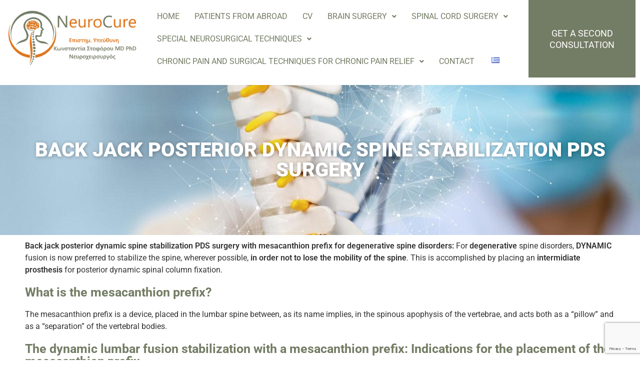

--- FILE ---
content_type: text/html; charset=utf-8
request_url: https://www.google.com/recaptcha/api2/anchor?ar=1&k=6LetoI0nAAAAABGVyX6cb_BJAVeTYxeLJ5f1Vaj6&co=aHR0cHM6Ly93d3cubmV1cm9zdXJnZXJ5c3RvZm9yb3UuY29tOjQ0Mw..&hl=en&v=PoyoqOPhxBO7pBk68S4YbpHZ&size=invisible&anchor-ms=20000&execute-ms=30000&cb=izs566j7kara
body_size: 48935
content:
<!DOCTYPE HTML><html dir="ltr" lang="en"><head><meta http-equiv="Content-Type" content="text/html; charset=UTF-8">
<meta http-equiv="X-UA-Compatible" content="IE=edge">
<title>reCAPTCHA</title>
<style type="text/css">
/* cyrillic-ext */
@font-face {
  font-family: 'Roboto';
  font-style: normal;
  font-weight: 400;
  font-stretch: 100%;
  src: url(//fonts.gstatic.com/s/roboto/v48/KFO7CnqEu92Fr1ME7kSn66aGLdTylUAMa3GUBHMdazTgWw.woff2) format('woff2');
  unicode-range: U+0460-052F, U+1C80-1C8A, U+20B4, U+2DE0-2DFF, U+A640-A69F, U+FE2E-FE2F;
}
/* cyrillic */
@font-face {
  font-family: 'Roboto';
  font-style: normal;
  font-weight: 400;
  font-stretch: 100%;
  src: url(//fonts.gstatic.com/s/roboto/v48/KFO7CnqEu92Fr1ME7kSn66aGLdTylUAMa3iUBHMdazTgWw.woff2) format('woff2');
  unicode-range: U+0301, U+0400-045F, U+0490-0491, U+04B0-04B1, U+2116;
}
/* greek-ext */
@font-face {
  font-family: 'Roboto';
  font-style: normal;
  font-weight: 400;
  font-stretch: 100%;
  src: url(//fonts.gstatic.com/s/roboto/v48/KFO7CnqEu92Fr1ME7kSn66aGLdTylUAMa3CUBHMdazTgWw.woff2) format('woff2');
  unicode-range: U+1F00-1FFF;
}
/* greek */
@font-face {
  font-family: 'Roboto';
  font-style: normal;
  font-weight: 400;
  font-stretch: 100%;
  src: url(//fonts.gstatic.com/s/roboto/v48/KFO7CnqEu92Fr1ME7kSn66aGLdTylUAMa3-UBHMdazTgWw.woff2) format('woff2');
  unicode-range: U+0370-0377, U+037A-037F, U+0384-038A, U+038C, U+038E-03A1, U+03A3-03FF;
}
/* math */
@font-face {
  font-family: 'Roboto';
  font-style: normal;
  font-weight: 400;
  font-stretch: 100%;
  src: url(//fonts.gstatic.com/s/roboto/v48/KFO7CnqEu92Fr1ME7kSn66aGLdTylUAMawCUBHMdazTgWw.woff2) format('woff2');
  unicode-range: U+0302-0303, U+0305, U+0307-0308, U+0310, U+0312, U+0315, U+031A, U+0326-0327, U+032C, U+032F-0330, U+0332-0333, U+0338, U+033A, U+0346, U+034D, U+0391-03A1, U+03A3-03A9, U+03B1-03C9, U+03D1, U+03D5-03D6, U+03F0-03F1, U+03F4-03F5, U+2016-2017, U+2034-2038, U+203C, U+2040, U+2043, U+2047, U+2050, U+2057, U+205F, U+2070-2071, U+2074-208E, U+2090-209C, U+20D0-20DC, U+20E1, U+20E5-20EF, U+2100-2112, U+2114-2115, U+2117-2121, U+2123-214F, U+2190, U+2192, U+2194-21AE, U+21B0-21E5, U+21F1-21F2, U+21F4-2211, U+2213-2214, U+2216-22FF, U+2308-230B, U+2310, U+2319, U+231C-2321, U+2336-237A, U+237C, U+2395, U+239B-23B7, U+23D0, U+23DC-23E1, U+2474-2475, U+25AF, U+25B3, U+25B7, U+25BD, U+25C1, U+25CA, U+25CC, U+25FB, U+266D-266F, U+27C0-27FF, U+2900-2AFF, U+2B0E-2B11, U+2B30-2B4C, U+2BFE, U+3030, U+FF5B, U+FF5D, U+1D400-1D7FF, U+1EE00-1EEFF;
}
/* symbols */
@font-face {
  font-family: 'Roboto';
  font-style: normal;
  font-weight: 400;
  font-stretch: 100%;
  src: url(//fonts.gstatic.com/s/roboto/v48/KFO7CnqEu92Fr1ME7kSn66aGLdTylUAMaxKUBHMdazTgWw.woff2) format('woff2');
  unicode-range: U+0001-000C, U+000E-001F, U+007F-009F, U+20DD-20E0, U+20E2-20E4, U+2150-218F, U+2190, U+2192, U+2194-2199, U+21AF, U+21E6-21F0, U+21F3, U+2218-2219, U+2299, U+22C4-22C6, U+2300-243F, U+2440-244A, U+2460-24FF, U+25A0-27BF, U+2800-28FF, U+2921-2922, U+2981, U+29BF, U+29EB, U+2B00-2BFF, U+4DC0-4DFF, U+FFF9-FFFB, U+10140-1018E, U+10190-1019C, U+101A0, U+101D0-101FD, U+102E0-102FB, U+10E60-10E7E, U+1D2C0-1D2D3, U+1D2E0-1D37F, U+1F000-1F0FF, U+1F100-1F1AD, U+1F1E6-1F1FF, U+1F30D-1F30F, U+1F315, U+1F31C, U+1F31E, U+1F320-1F32C, U+1F336, U+1F378, U+1F37D, U+1F382, U+1F393-1F39F, U+1F3A7-1F3A8, U+1F3AC-1F3AF, U+1F3C2, U+1F3C4-1F3C6, U+1F3CA-1F3CE, U+1F3D4-1F3E0, U+1F3ED, U+1F3F1-1F3F3, U+1F3F5-1F3F7, U+1F408, U+1F415, U+1F41F, U+1F426, U+1F43F, U+1F441-1F442, U+1F444, U+1F446-1F449, U+1F44C-1F44E, U+1F453, U+1F46A, U+1F47D, U+1F4A3, U+1F4B0, U+1F4B3, U+1F4B9, U+1F4BB, U+1F4BF, U+1F4C8-1F4CB, U+1F4D6, U+1F4DA, U+1F4DF, U+1F4E3-1F4E6, U+1F4EA-1F4ED, U+1F4F7, U+1F4F9-1F4FB, U+1F4FD-1F4FE, U+1F503, U+1F507-1F50B, U+1F50D, U+1F512-1F513, U+1F53E-1F54A, U+1F54F-1F5FA, U+1F610, U+1F650-1F67F, U+1F687, U+1F68D, U+1F691, U+1F694, U+1F698, U+1F6AD, U+1F6B2, U+1F6B9-1F6BA, U+1F6BC, U+1F6C6-1F6CF, U+1F6D3-1F6D7, U+1F6E0-1F6EA, U+1F6F0-1F6F3, U+1F6F7-1F6FC, U+1F700-1F7FF, U+1F800-1F80B, U+1F810-1F847, U+1F850-1F859, U+1F860-1F887, U+1F890-1F8AD, U+1F8B0-1F8BB, U+1F8C0-1F8C1, U+1F900-1F90B, U+1F93B, U+1F946, U+1F984, U+1F996, U+1F9E9, U+1FA00-1FA6F, U+1FA70-1FA7C, U+1FA80-1FA89, U+1FA8F-1FAC6, U+1FACE-1FADC, U+1FADF-1FAE9, U+1FAF0-1FAF8, U+1FB00-1FBFF;
}
/* vietnamese */
@font-face {
  font-family: 'Roboto';
  font-style: normal;
  font-weight: 400;
  font-stretch: 100%;
  src: url(//fonts.gstatic.com/s/roboto/v48/KFO7CnqEu92Fr1ME7kSn66aGLdTylUAMa3OUBHMdazTgWw.woff2) format('woff2');
  unicode-range: U+0102-0103, U+0110-0111, U+0128-0129, U+0168-0169, U+01A0-01A1, U+01AF-01B0, U+0300-0301, U+0303-0304, U+0308-0309, U+0323, U+0329, U+1EA0-1EF9, U+20AB;
}
/* latin-ext */
@font-face {
  font-family: 'Roboto';
  font-style: normal;
  font-weight: 400;
  font-stretch: 100%;
  src: url(//fonts.gstatic.com/s/roboto/v48/KFO7CnqEu92Fr1ME7kSn66aGLdTylUAMa3KUBHMdazTgWw.woff2) format('woff2');
  unicode-range: U+0100-02BA, U+02BD-02C5, U+02C7-02CC, U+02CE-02D7, U+02DD-02FF, U+0304, U+0308, U+0329, U+1D00-1DBF, U+1E00-1E9F, U+1EF2-1EFF, U+2020, U+20A0-20AB, U+20AD-20C0, U+2113, U+2C60-2C7F, U+A720-A7FF;
}
/* latin */
@font-face {
  font-family: 'Roboto';
  font-style: normal;
  font-weight: 400;
  font-stretch: 100%;
  src: url(//fonts.gstatic.com/s/roboto/v48/KFO7CnqEu92Fr1ME7kSn66aGLdTylUAMa3yUBHMdazQ.woff2) format('woff2');
  unicode-range: U+0000-00FF, U+0131, U+0152-0153, U+02BB-02BC, U+02C6, U+02DA, U+02DC, U+0304, U+0308, U+0329, U+2000-206F, U+20AC, U+2122, U+2191, U+2193, U+2212, U+2215, U+FEFF, U+FFFD;
}
/* cyrillic-ext */
@font-face {
  font-family: 'Roboto';
  font-style: normal;
  font-weight: 500;
  font-stretch: 100%;
  src: url(//fonts.gstatic.com/s/roboto/v48/KFO7CnqEu92Fr1ME7kSn66aGLdTylUAMa3GUBHMdazTgWw.woff2) format('woff2');
  unicode-range: U+0460-052F, U+1C80-1C8A, U+20B4, U+2DE0-2DFF, U+A640-A69F, U+FE2E-FE2F;
}
/* cyrillic */
@font-face {
  font-family: 'Roboto';
  font-style: normal;
  font-weight: 500;
  font-stretch: 100%;
  src: url(//fonts.gstatic.com/s/roboto/v48/KFO7CnqEu92Fr1ME7kSn66aGLdTylUAMa3iUBHMdazTgWw.woff2) format('woff2');
  unicode-range: U+0301, U+0400-045F, U+0490-0491, U+04B0-04B1, U+2116;
}
/* greek-ext */
@font-face {
  font-family: 'Roboto';
  font-style: normal;
  font-weight: 500;
  font-stretch: 100%;
  src: url(//fonts.gstatic.com/s/roboto/v48/KFO7CnqEu92Fr1ME7kSn66aGLdTylUAMa3CUBHMdazTgWw.woff2) format('woff2');
  unicode-range: U+1F00-1FFF;
}
/* greek */
@font-face {
  font-family: 'Roboto';
  font-style: normal;
  font-weight: 500;
  font-stretch: 100%;
  src: url(//fonts.gstatic.com/s/roboto/v48/KFO7CnqEu92Fr1ME7kSn66aGLdTylUAMa3-UBHMdazTgWw.woff2) format('woff2');
  unicode-range: U+0370-0377, U+037A-037F, U+0384-038A, U+038C, U+038E-03A1, U+03A3-03FF;
}
/* math */
@font-face {
  font-family: 'Roboto';
  font-style: normal;
  font-weight: 500;
  font-stretch: 100%;
  src: url(//fonts.gstatic.com/s/roboto/v48/KFO7CnqEu92Fr1ME7kSn66aGLdTylUAMawCUBHMdazTgWw.woff2) format('woff2');
  unicode-range: U+0302-0303, U+0305, U+0307-0308, U+0310, U+0312, U+0315, U+031A, U+0326-0327, U+032C, U+032F-0330, U+0332-0333, U+0338, U+033A, U+0346, U+034D, U+0391-03A1, U+03A3-03A9, U+03B1-03C9, U+03D1, U+03D5-03D6, U+03F0-03F1, U+03F4-03F5, U+2016-2017, U+2034-2038, U+203C, U+2040, U+2043, U+2047, U+2050, U+2057, U+205F, U+2070-2071, U+2074-208E, U+2090-209C, U+20D0-20DC, U+20E1, U+20E5-20EF, U+2100-2112, U+2114-2115, U+2117-2121, U+2123-214F, U+2190, U+2192, U+2194-21AE, U+21B0-21E5, U+21F1-21F2, U+21F4-2211, U+2213-2214, U+2216-22FF, U+2308-230B, U+2310, U+2319, U+231C-2321, U+2336-237A, U+237C, U+2395, U+239B-23B7, U+23D0, U+23DC-23E1, U+2474-2475, U+25AF, U+25B3, U+25B7, U+25BD, U+25C1, U+25CA, U+25CC, U+25FB, U+266D-266F, U+27C0-27FF, U+2900-2AFF, U+2B0E-2B11, U+2B30-2B4C, U+2BFE, U+3030, U+FF5B, U+FF5D, U+1D400-1D7FF, U+1EE00-1EEFF;
}
/* symbols */
@font-face {
  font-family: 'Roboto';
  font-style: normal;
  font-weight: 500;
  font-stretch: 100%;
  src: url(//fonts.gstatic.com/s/roboto/v48/KFO7CnqEu92Fr1ME7kSn66aGLdTylUAMaxKUBHMdazTgWw.woff2) format('woff2');
  unicode-range: U+0001-000C, U+000E-001F, U+007F-009F, U+20DD-20E0, U+20E2-20E4, U+2150-218F, U+2190, U+2192, U+2194-2199, U+21AF, U+21E6-21F0, U+21F3, U+2218-2219, U+2299, U+22C4-22C6, U+2300-243F, U+2440-244A, U+2460-24FF, U+25A0-27BF, U+2800-28FF, U+2921-2922, U+2981, U+29BF, U+29EB, U+2B00-2BFF, U+4DC0-4DFF, U+FFF9-FFFB, U+10140-1018E, U+10190-1019C, U+101A0, U+101D0-101FD, U+102E0-102FB, U+10E60-10E7E, U+1D2C0-1D2D3, U+1D2E0-1D37F, U+1F000-1F0FF, U+1F100-1F1AD, U+1F1E6-1F1FF, U+1F30D-1F30F, U+1F315, U+1F31C, U+1F31E, U+1F320-1F32C, U+1F336, U+1F378, U+1F37D, U+1F382, U+1F393-1F39F, U+1F3A7-1F3A8, U+1F3AC-1F3AF, U+1F3C2, U+1F3C4-1F3C6, U+1F3CA-1F3CE, U+1F3D4-1F3E0, U+1F3ED, U+1F3F1-1F3F3, U+1F3F5-1F3F7, U+1F408, U+1F415, U+1F41F, U+1F426, U+1F43F, U+1F441-1F442, U+1F444, U+1F446-1F449, U+1F44C-1F44E, U+1F453, U+1F46A, U+1F47D, U+1F4A3, U+1F4B0, U+1F4B3, U+1F4B9, U+1F4BB, U+1F4BF, U+1F4C8-1F4CB, U+1F4D6, U+1F4DA, U+1F4DF, U+1F4E3-1F4E6, U+1F4EA-1F4ED, U+1F4F7, U+1F4F9-1F4FB, U+1F4FD-1F4FE, U+1F503, U+1F507-1F50B, U+1F50D, U+1F512-1F513, U+1F53E-1F54A, U+1F54F-1F5FA, U+1F610, U+1F650-1F67F, U+1F687, U+1F68D, U+1F691, U+1F694, U+1F698, U+1F6AD, U+1F6B2, U+1F6B9-1F6BA, U+1F6BC, U+1F6C6-1F6CF, U+1F6D3-1F6D7, U+1F6E0-1F6EA, U+1F6F0-1F6F3, U+1F6F7-1F6FC, U+1F700-1F7FF, U+1F800-1F80B, U+1F810-1F847, U+1F850-1F859, U+1F860-1F887, U+1F890-1F8AD, U+1F8B0-1F8BB, U+1F8C0-1F8C1, U+1F900-1F90B, U+1F93B, U+1F946, U+1F984, U+1F996, U+1F9E9, U+1FA00-1FA6F, U+1FA70-1FA7C, U+1FA80-1FA89, U+1FA8F-1FAC6, U+1FACE-1FADC, U+1FADF-1FAE9, U+1FAF0-1FAF8, U+1FB00-1FBFF;
}
/* vietnamese */
@font-face {
  font-family: 'Roboto';
  font-style: normal;
  font-weight: 500;
  font-stretch: 100%;
  src: url(//fonts.gstatic.com/s/roboto/v48/KFO7CnqEu92Fr1ME7kSn66aGLdTylUAMa3OUBHMdazTgWw.woff2) format('woff2');
  unicode-range: U+0102-0103, U+0110-0111, U+0128-0129, U+0168-0169, U+01A0-01A1, U+01AF-01B0, U+0300-0301, U+0303-0304, U+0308-0309, U+0323, U+0329, U+1EA0-1EF9, U+20AB;
}
/* latin-ext */
@font-face {
  font-family: 'Roboto';
  font-style: normal;
  font-weight: 500;
  font-stretch: 100%;
  src: url(//fonts.gstatic.com/s/roboto/v48/KFO7CnqEu92Fr1ME7kSn66aGLdTylUAMa3KUBHMdazTgWw.woff2) format('woff2');
  unicode-range: U+0100-02BA, U+02BD-02C5, U+02C7-02CC, U+02CE-02D7, U+02DD-02FF, U+0304, U+0308, U+0329, U+1D00-1DBF, U+1E00-1E9F, U+1EF2-1EFF, U+2020, U+20A0-20AB, U+20AD-20C0, U+2113, U+2C60-2C7F, U+A720-A7FF;
}
/* latin */
@font-face {
  font-family: 'Roboto';
  font-style: normal;
  font-weight: 500;
  font-stretch: 100%;
  src: url(//fonts.gstatic.com/s/roboto/v48/KFO7CnqEu92Fr1ME7kSn66aGLdTylUAMa3yUBHMdazQ.woff2) format('woff2');
  unicode-range: U+0000-00FF, U+0131, U+0152-0153, U+02BB-02BC, U+02C6, U+02DA, U+02DC, U+0304, U+0308, U+0329, U+2000-206F, U+20AC, U+2122, U+2191, U+2193, U+2212, U+2215, U+FEFF, U+FFFD;
}
/* cyrillic-ext */
@font-face {
  font-family: 'Roboto';
  font-style: normal;
  font-weight: 900;
  font-stretch: 100%;
  src: url(//fonts.gstatic.com/s/roboto/v48/KFO7CnqEu92Fr1ME7kSn66aGLdTylUAMa3GUBHMdazTgWw.woff2) format('woff2');
  unicode-range: U+0460-052F, U+1C80-1C8A, U+20B4, U+2DE0-2DFF, U+A640-A69F, U+FE2E-FE2F;
}
/* cyrillic */
@font-face {
  font-family: 'Roboto';
  font-style: normal;
  font-weight: 900;
  font-stretch: 100%;
  src: url(//fonts.gstatic.com/s/roboto/v48/KFO7CnqEu92Fr1ME7kSn66aGLdTylUAMa3iUBHMdazTgWw.woff2) format('woff2');
  unicode-range: U+0301, U+0400-045F, U+0490-0491, U+04B0-04B1, U+2116;
}
/* greek-ext */
@font-face {
  font-family: 'Roboto';
  font-style: normal;
  font-weight: 900;
  font-stretch: 100%;
  src: url(//fonts.gstatic.com/s/roboto/v48/KFO7CnqEu92Fr1ME7kSn66aGLdTylUAMa3CUBHMdazTgWw.woff2) format('woff2');
  unicode-range: U+1F00-1FFF;
}
/* greek */
@font-face {
  font-family: 'Roboto';
  font-style: normal;
  font-weight: 900;
  font-stretch: 100%;
  src: url(//fonts.gstatic.com/s/roboto/v48/KFO7CnqEu92Fr1ME7kSn66aGLdTylUAMa3-UBHMdazTgWw.woff2) format('woff2');
  unicode-range: U+0370-0377, U+037A-037F, U+0384-038A, U+038C, U+038E-03A1, U+03A3-03FF;
}
/* math */
@font-face {
  font-family: 'Roboto';
  font-style: normal;
  font-weight: 900;
  font-stretch: 100%;
  src: url(//fonts.gstatic.com/s/roboto/v48/KFO7CnqEu92Fr1ME7kSn66aGLdTylUAMawCUBHMdazTgWw.woff2) format('woff2');
  unicode-range: U+0302-0303, U+0305, U+0307-0308, U+0310, U+0312, U+0315, U+031A, U+0326-0327, U+032C, U+032F-0330, U+0332-0333, U+0338, U+033A, U+0346, U+034D, U+0391-03A1, U+03A3-03A9, U+03B1-03C9, U+03D1, U+03D5-03D6, U+03F0-03F1, U+03F4-03F5, U+2016-2017, U+2034-2038, U+203C, U+2040, U+2043, U+2047, U+2050, U+2057, U+205F, U+2070-2071, U+2074-208E, U+2090-209C, U+20D0-20DC, U+20E1, U+20E5-20EF, U+2100-2112, U+2114-2115, U+2117-2121, U+2123-214F, U+2190, U+2192, U+2194-21AE, U+21B0-21E5, U+21F1-21F2, U+21F4-2211, U+2213-2214, U+2216-22FF, U+2308-230B, U+2310, U+2319, U+231C-2321, U+2336-237A, U+237C, U+2395, U+239B-23B7, U+23D0, U+23DC-23E1, U+2474-2475, U+25AF, U+25B3, U+25B7, U+25BD, U+25C1, U+25CA, U+25CC, U+25FB, U+266D-266F, U+27C0-27FF, U+2900-2AFF, U+2B0E-2B11, U+2B30-2B4C, U+2BFE, U+3030, U+FF5B, U+FF5D, U+1D400-1D7FF, U+1EE00-1EEFF;
}
/* symbols */
@font-face {
  font-family: 'Roboto';
  font-style: normal;
  font-weight: 900;
  font-stretch: 100%;
  src: url(//fonts.gstatic.com/s/roboto/v48/KFO7CnqEu92Fr1ME7kSn66aGLdTylUAMaxKUBHMdazTgWw.woff2) format('woff2');
  unicode-range: U+0001-000C, U+000E-001F, U+007F-009F, U+20DD-20E0, U+20E2-20E4, U+2150-218F, U+2190, U+2192, U+2194-2199, U+21AF, U+21E6-21F0, U+21F3, U+2218-2219, U+2299, U+22C4-22C6, U+2300-243F, U+2440-244A, U+2460-24FF, U+25A0-27BF, U+2800-28FF, U+2921-2922, U+2981, U+29BF, U+29EB, U+2B00-2BFF, U+4DC0-4DFF, U+FFF9-FFFB, U+10140-1018E, U+10190-1019C, U+101A0, U+101D0-101FD, U+102E0-102FB, U+10E60-10E7E, U+1D2C0-1D2D3, U+1D2E0-1D37F, U+1F000-1F0FF, U+1F100-1F1AD, U+1F1E6-1F1FF, U+1F30D-1F30F, U+1F315, U+1F31C, U+1F31E, U+1F320-1F32C, U+1F336, U+1F378, U+1F37D, U+1F382, U+1F393-1F39F, U+1F3A7-1F3A8, U+1F3AC-1F3AF, U+1F3C2, U+1F3C4-1F3C6, U+1F3CA-1F3CE, U+1F3D4-1F3E0, U+1F3ED, U+1F3F1-1F3F3, U+1F3F5-1F3F7, U+1F408, U+1F415, U+1F41F, U+1F426, U+1F43F, U+1F441-1F442, U+1F444, U+1F446-1F449, U+1F44C-1F44E, U+1F453, U+1F46A, U+1F47D, U+1F4A3, U+1F4B0, U+1F4B3, U+1F4B9, U+1F4BB, U+1F4BF, U+1F4C8-1F4CB, U+1F4D6, U+1F4DA, U+1F4DF, U+1F4E3-1F4E6, U+1F4EA-1F4ED, U+1F4F7, U+1F4F9-1F4FB, U+1F4FD-1F4FE, U+1F503, U+1F507-1F50B, U+1F50D, U+1F512-1F513, U+1F53E-1F54A, U+1F54F-1F5FA, U+1F610, U+1F650-1F67F, U+1F687, U+1F68D, U+1F691, U+1F694, U+1F698, U+1F6AD, U+1F6B2, U+1F6B9-1F6BA, U+1F6BC, U+1F6C6-1F6CF, U+1F6D3-1F6D7, U+1F6E0-1F6EA, U+1F6F0-1F6F3, U+1F6F7-1F6FC, U+1F700-1F7FF, U+1F800-1F80B, U+1F810-1F847, U+1F850-1F859, U+1F860-1F887, U+1F890-1F8AD, U+1F8B0-1F8BB, U+1F8C0-1F8C1, U+1F900-1F90B, U+1F93B, U+1F946, U+1F984, U+1F996, U+1F9E9, U+1FA00-1FA6F, U+1FA70-1FA7C, U+1FA80-1FA89, U+1FA8F-1FAC6, U+1FACE-1FADC, U+1FADF-1FAE9, U+1FAF0-1FAF8, U+1FB00-1FBFF;
}
/* vietnamese */
@font-face {
  font-family: 'Roboto';
  font-style: normal;
  font-weight: 900;
  font-stretch: 100%;
  src: url(//fonts.gstatic.com/s/roboto/v48/KFO7CnqEu92Fr1ME7kSn66aGLdTylUAMa3OUBHMdazTgWw.woff2) format('woff2');
  unicode-range: U+0102-0103, U+0110-0111, U+0128-0129, U+0168-0169, U+01A0-01A1, U+01AF-01B0, U+0300-0301, U+0303-0304, U+0308-0309, U+0323, U+0329, U+1EA0-1EF9, U+20AB;
}
/* latin-ext */
@font-face {
  font-family: 'Roboto';
  font-style: normal;
  font-weight: 900;
  font-stretch: 100%;
  src: url(//fonts.gstatic.com/s/roboto/v48/KFO7CnqEu92Fr1ME7kSn66aGLdTylUAMa3KUBHMdazTgWw.woff2) format('woff2');
  unicode-range: U+0100-02BA, U+02BD-02C5, U+02C7-02CC, U+02CE-02D7, U+02DD-02FF, U+0304, U+0308, U+0329, U+1D00-1DBF, U+1E00-1E9F, U+1EF2-1EFF, U+2020, U+20A0-20AB, U+20AD-20C0, U+2113, U+2C60-2C7F, U+A720-A7FF;
}
/* latin */
@font-face {
  font-family: 'Roboto';
  font-style: normal;
  font-weight: 900;
  font-stretch: 100%;
  src: url(//fonts.gstatic.com/s/roboto/v48/KFO7CnqEu92Fr1ME7kSn66aGLdTylUAMa3yUBHMdazQ.woff2) format('woff2');
  unicode-range: U+0000-00FF, U+0131, U+0152-0153, U+02BB-02BC, U+02C6, U+02DA, U+02DC, U+0304, U+0308, U+0329, U+2000-206F, U+20AC, U+2122, U+2191, U+2193, U+2212, U+2215, U+FEFF, U+FFFD;
}

</style>
<link rel="stylesheet" type="text/css" href="https://www.gstatic.com/recaptcha/releases/PoyoqOPhxBO7pBk68S4YbpHZ/styles__ltr.css">
<script nonce="2Xzg_Kj18p23fCjuk3Osew" type="text/javascript">window['__recaptcha_api'] = 'https://www.google.com/recaptcha/api2/';</script>
<script type="text/javascript" src="https://www.gstatic.com/recaptcha/releases/PoyoqOPhxBO7pBk68S4YbpHZ/recaptcha__en.js" nonce="2Xzg_Kj18p23fCjuk3Osew">
      
    </script></head>
<body><div id="rc-anchor-alert" class="rc-anchor-alert"></div>
<input type="hidden" id="recaptcha-token" value="[base64]">
<script type="text/javascript" nonce="2Xzg_Kj18p23fCjuk3Osew">
      recaptcha.anchor.Main.init("[\x22ainput\x22,[\x22bgdata\x22,\x22\x22,\[base64]/[base64]/[base64]/[base64]/[base64]/[base64]/KGcoTywyNTMsTy5PKSxVRyhPLEMpKTpnKE8sMjUzLEMpLE8pKSxsKSksTykpfSxieT1mdW5jdGlvbihDLE8sdSxsKXtmb3IobD0odT1SKEMpLDApO08+MDtPLS0pbD1sPDw4fFooQyk7ZyhDLHUsbCl9LFVHPWZ1bmN0aW9uKEMsTyl7Qy5pLmxlbmd0aD4xMDQ/[base64]/[base64]/[base64]/[base64]/[base64]/[base64]/[base64]\\u003d\x22,\[base64]\x22,\x22w7nCkVTClEbDlsOSw7dPVcK3VMOGAm3CkTMBw5HCm8OuwpRjw6vDnMKQwoDDvnQANcOAwrbClcKow51HW8O4U3nCmMO+IwLDhcKWf8KzY0dwV0dAw54Nc3pUdMOjfsK/w4LChMKVw5YGT8KLQcKOKSJfFcKMw4zDuWvDkUHCvk3CrmpgJsKgZsOew6NZw40pwpVBICnCpcKwaQfDusKQasKuw4llw7htOsK0w4HCvsO3wqbDigHDrcK2w5LCscKLWH/[base64]/Cs8KLEMOBOFDDjcKmw6V2P8Kjw7RmwrzDhGxpw6zCuWbDhnLCncKYw5fCtih4BMOQw6oUez7CicKuB1Qrw5MeOMOrUTNRXMOkwo1bSsK3w4/Dv0HCscKuwrMQw712AcOOw5AsTlkmUzp1w5QyWhnDjHAjw6zDoMKHW3IxYsKOF8K+Gjl/wrTCqWNBVBlkJcKVwrnDijo0wqJEw6p7FHTDmEjCvcKgIMK+wpTDvsOJwofDlcOODAHCusKOXSrCjcOIwqlcwoTDqcK9woJwfcOHwp1AwoYQwp3DnFwnw7JmcMO/[base64]/CksKuwoNjw4MawrlAw4zDt1PCiWDDi3TDrcKZw77DozB1wpJ5d8KzAMK4BcO6wqXCicK5ecK1woVrO1RqOcKzCsOmw6wLwrVrY8K1woA/bCV/w7prVsKMwo0uw5XDoUF/bC7Dq8OxwqHChsOsGz7CiMO4wos7wo8lw7pQBMOCc2d5JMOeZcKkBcOEIzLCsHUxw4XDj0QBw7F9wqgKw7LCkFQoAMO5woTDgFs6w4HCjHLCk8KiGEnDmcO9OU1/Y1cqKMKRwrfDp0fCucOmw5/DvGHDicOjcDPDlzd2wr1vw4F7wpzCnsKrwrwUFMKEeE7CtxnCnzvCpzbDhlsfw6/DvcOVEQQrw4dcSsOiwogHU8OQS0pRdMO+FcOLSMOIwpbCqHPCqg9rKsOJIiDCu8K2wq7Dl103wp9LKMOUBcOaw7HDmxZZw7TDoTRLw7bCgMKhwobDm8OSwovCnlzClyByw6rCkzLCo8KVImg3w6/DgsKtP0DCtcKPw7MJClnDk0LCksKUwoDCtikGwoPCugbClMO3w5gSw5pHw4fDkyU2LsKTw4DDuV4PPsOtTsKHBj7DisKceDfCicOHw5s1wokiFjfCv8OMwq4MYsOnwo4PR8OJRcOYKcOMDwBkw70jw45aw5HDgU/DphHCnMOPwrLCicKzAsKWw5nCjiHDocKXdMOxamMNCSxHMsK0woLCgRxDw4/CsFHChSHCri5dwpfCtsKUw4JvMnk+wpLCqmPDusKDCmkcw49gQsKxw7cGwpxhwoTDmHDDlkJ4w7AVwoI5w5PDqcOzwqnDpsKuw48WGcKJw63DhgvDrMO0em7CkVnCs8ONMSTCg8O5Z3/CpsOewrsPJhxJwofDmGYpTcOBV8OAwq/Cnj7ClsKgQsOiwo7DhyR4HTrChgTDo8KOwqhdwrnCgsOhwr/DtjLDqcKCw4PClR8pwr/[base64]/EwA7wooYwrEMBB7DoSwYw7c2w4pKw6TCulPCo21sw5bDjgo8LynDlW14w7fCnVjDkjDDhcO0eTIaw7zCggfCkU/DocKvwqnCvcKYw6tIwq9cGWLDom15w53DuMKjEsORwo7CnsKlw6cDLMKbFcKkwocZw5wDEUQaYC3CjcOkw5fDsVrChEbDhRfDo04OA28kTVzCtcKbWh8Ww7fCj8KOwoBXHcK0woR3QALCsmcHw7PCpsOjw5XDjnUtTj/[base64]/w5dzQsKqBsKzw4ZIw5rCh8O2XQ8ew4EFwovCiSbCosOXR8OMID/[base64]/w7Niw6rCkWlmw59UTULCncKUwoNUw7vCicOISHY9w5HDgMKqw75iKMOQwrB8wprDosO6wpoNw7Z0woHCoMO/cyXDjD7Cu8OKZUd2wrFVNGbDnMKCMMK7w6N+w41lw4PDlsKAw7NswoPCusKGw4fCsk50YxbChMKIwpfDiFBsw7Imwr/[base64]/CssKEwqI0ahHDlsOowrfChcKDw6Fdw43Dq08xC1fCm0nCglw+MWHDoj0ZwofCjiQxN8OoKldNJ8KhwoTDi8OBw7fCnEIyRsKnBMK2P8OSwochNMK+IcK5wqPDjFvCqsOcwpFuwrjCtBk3F3nClcO3wrhhXE0kw4JZw5EUTsKbw7jCuGE0w54EN0jDmsKvw7dTw7/Dt8KcZcKLRS0ACAJ6dsOywobCjsO2bzZ4w4kzw7vDgsOHwoglw5bDtgMuwpLChzfCpBbCr8K+woNXwrnCtcKfw6xbw4XCjcKaw6/CgsKlEMOsE13DolMdwoHCncODwrljwr7DosOqw70+GhPDocO0w6MpwoJWwrHCmAFjw4wDwrHDt0JCwplfE1jCmcKIw50rD3dJwovCtMOiMHILLsKIw7dHw5RkU1VDYsOHwqZaHx9+HioSwr8DVsOkw5kPwpkqw4zDo8KNw6JJYcK1XkLCrMO9w6HCscOQw6l/OMKqe8OZw4bDgUBqDsOXwq3DqMKiw4Qxw5fChjFKecKhekQcFsOEw7ESH8OnQ8KPL3LCgFlVEsKdUnrDusO3EizCrMKHw4bDmcKND8ORwo7DkUzCncO7w6fDkB/[base64]/[base64]/CilvDncKnwrR0UQBYwqfDm344YUHCs1XChhMXZjjCmMK/XsOoUhh4woZtJ8K/w5s2dloaRMOjw5zCusOOOVENwrnDo8KxMw1UV8OkVcO7Xy7DjDQKwrfCisKgwqsmeRPDk8KuKMOTDnvCkQHDrcK3YzVWEhLCmsK8w6kow4YiPsKKWMOywqHCg8KyRm5SwqJNV8OPGMKVw5HCuWxkD8KpwpVHLB1FKMOcw4TCjk/DisONwqfDgMOqw6zCv8KKIMKHYzsOJHjCr8Kkw5czH8O5w7HCs1vCkcOpw6/[base64]/[base64]/DncOew4YBBUTCsW98CsOewr4GwqrDncOuwqExw4k+C8OuYsKEwpZtJMK4wqvCssKBw6xjwoIuw7YywqtQFMOrwpdZECjCplMYw6LDkS/CosOawqAvE3PCmB1Awo1owpsQO8OpQMKzwrcBw5BjwqxnwqptIhPDgBnDmDrDrn4hwpLDicK9GcOBw5TDk8KKwp7Do8KVwp/[base64]/DssK/S8OuNB7Cm8KjwoLDnCHDn8OfDg/DrsKRSxozw68WwrTDumrDuTXCjcKqwo9DD1DDkQzDg8KjOsKDTcOjbMKAey7DjSZJwoNee8OKKy99cCxLwojDmMK6NG7DucOMw47DvsOta3kVVS7DosOGSsO9SyJAImpbwoXCpDBww4LDiMOxKS88w67Cm8KswpJtw74hw6/CrUZ1w4o+DShmw5HDvcKhwqXCpGXDlz9OcMKdBMKxwpLDjMOtw6QFJ1dHWgAIWMOrc8KpL8O6BnjCicKKa8KSKsKdwr7DvzHCgkQXXlhuw7bDtMKUMAbClMO/NVjCicOgEVjCgVXCg1PDhF3DocKewpp9w6zCqVc6VUfDhcKfZ8KPwp8XVk7CiMK0DDIcwp54KD4aSlQww47CmcO5wot+wrXDhcOCBMOdM8KRJjHDs8OuIcOlN8K/w49iehjCr8OpOMOaJ8OywoYUKj1gwrnDo3IAFsOXwrXDu8KpwpR9w4nCkilGIRxSIMKEA8KYw58nwpF/P8OobUgswozCknbDrkvCp8K5w7LCmMKOwoMgw51hDMKkw5fClsK+QVbCti94wq7DuUhYw7A+SMOSesK6KxsjwoVwWsOCwpzCrsKHF8OZJsK5woFkdlvCtsK4IMKZcMKuOmoKwrBZw7gJRMOgwqDCgsOEwqVzKsK8bygjw7oMw5fCpG/DqMK7w7ZtwrvDp8KfDMOhMsKQMFIPwo5acHTCisK0X2plw73DpcKNbMO3fxTCj3PDvjUvQMO1fsO3Q8K9EsO/VsKSJ8Oxw5rDkSDCt2fChcOQXRTDvmrCv8OrIsO5w4bDscKFw59gwrbDvnhMOCvDq8Ksw5jDmD/CiMKzwpJDD8OdDcKpZsKjw6Rlw6HClHHCsnjCp3XDnyPDjxXDpMOfwrV2w7TCv8OpwpZuwrJtwoswwrgLw5XDqMKrbhLCpB7CvSHCncOiacOmScOEK8KfNcOXAMKdMj5WajTCscKuP8OfwpEPHEw+W8KywoN8f8K2IMOCTcOmwqbDpMO7w4wofcOVSD/Crj/DthLCtkvCinJowo8iRHgAdcK4wo7Cs2bDvgI/[base64]/CswzCo2HCtsOkNFJkwq/Dl8O/wrVZWlcdwpbDmynCg8OaIGLDp8O6w4jDpMOHw6rCusKYw6hJwqXCmRjCgXjCogPDqMOkJUnDrsKdAsOYdsOSLQtTw6TCm27Dji0owp/CrsKnwoZAbMKDLzUvGcKIw4cWwpvCpcOIEsKlVDhVwqvDvUjDinQbd2XDisONwrhZw7Jqw63CnGnCv8OLS8OswoZ7acO1HcOzw6XDuG44McOwTUTCh1HDqjI/[base64]/YsKYwovCv8OpwoPCksOTBsKLwrcUfMOvwpnCgMO+wrzCqcOXw7ViVMKZeMOSwpfDu8K3w61pwqrDssONSRUkTThbw7dyS2RNw7Udw5cnRmzDgMKbw7xrwqxpSjjCmsOZQxbCowcFwrfCj8KucjLDqCsNwrfDiMKKw4rDlcKqwr8CwoJPOmIObcOew5PDpxjCu3ZVQQ/DmcOyYsO+wq7DisKIw4TCucKFwozCvQ5cw4V2BcK5bMO8w7jCgG43wooPbcKoIcOiw7vDpsKPw55/NcKBw5JJHcKxLQFew5fDsMOrwoPDmVNkWVo3VsK0wqTCux0Hw71EVcKzwoszYMKFw7LCom5Mw4NAw7NDwqx9worChFjDk8KhBDrDuB7DvcOfSxvCnMKLOTjCnsOPJHNMw6fDq1/Dr8O4fsKkbSnDvsKxw5nDuMK9woLDmgdGLHxqHsK0HlAKwqI8ZsKbwrhHMCs4w4XCrEYUJDBvw7nDtsOxAcKhw6hJw51Vw5g/wr/DrF1pIS1aJTJXMWjCvcO2ZC0OE2TDoW3CiSbDgMOTHwdAI30mZcKFwqLDjVtdCz4Zw6TChcOLY8OZw78IbMOKbUQ7YA/Ck8KhCmvCgDh6T8KQw7jChsOyH8KmAsOAAVrCscODwp3ChmLDu3x4YsKbwonDi8Onw6B/[base64]/LC1XwqzCm2fCkl8NDg7DuMKoH2rDm8K8SEPCpjokSsKrSC7DhMKKwr/Dh2wWPcK2QcOxwp47wqPDs8OgcBRjwrPCk8Opw7ZxYjvCgsKow5tFw5DCpsO5G8OVTxhSwr/Dv8O4w7Nkwr/CpX7DsyolTcKpwqQTFEM0PsKAB8OLwrPCkMOaw7vDrMK0wrNZw5/CgMKlKcO9NcKYXwTDsMKywrpowrRSwphGcl7CnxHDtjRvYcOBD37DmMKhAcKialHCsMO4GsOieFrDh8OkJgbCqUHCrcORAMKSKyjDrMKZZjE9cHBmecOAJAM2wrtJH8KFw6pCwpbCsjoMwr/CqMKmw5/CrsK4KsKAUAYTOiwHXA3DhcOZFGtXNMK7WkbChMOOw6XDjkg/[base64]/[base64]/CgRLDksKDwprCi8K+wrLCigFlPcOzSVTCtcKpwr1HBEfDhEfDn17Dv8KswrnDgMOvw6xBK0rCrB3Cjm5EVcKMwo/DpiXCpk3CrUVmB8OIwpogLR4kGsKawrs+w43CgMOPw51wwpbDqgk/wqDCrjTCscKyw7JwTELCvwvDtHvDuzbDr8OiwpJ/wpjCkzhdMMKhcSfDphZ9MS/Cnw/Dh8ONw4nCucOFwp7DjQXCvHkXU8OMw5zCksOqQMKlw6RgwqLDnsKcw615wqwTwq5wAMO7wpdlXsODwpc+w7BER8Knw51Hw5/DlH9/[base64]/[base64]/wp3DosKxw6Q6WcK3VsO6w6bDncKYwpMmw7HCl8KeRcOhwoDCvFDDgiEPJsKdAjXCsiPCsEshQEDCh8KQwqkkw7JUWsOpeSzCgMOdw57DncO7RWvDqsOTwosCwpNwEmxrAMO5RAxkwo3ClcO8SBAHRXlTJsKVSMKoQA/[base64]/DosOVwqZoC8KDwo1aw5rCnsORLxcVw6TCuMK4fmpsw4/[base64]/DvMO5ZXwawqotwp/[base64]/CuMKraRnDm8KBwpY/IiEdI8OyM8Kbw7nDi8KLwoXClGAvbR3CpcOQK8Ocwoh0Q1LCksKbw7HDkzgsfDjDu8OfVMKlwpLCiyFswp5uwqTClsOMWsOzw4PCh3HDkx0Sw7bDoDATwpnCn8KTwobCkMOwYsOjwoHCmGTChk/[base64]/w4rDn8KbZHxgw6vDoQPDoA3CsRxqPG8ZDQTDq8O0HBQhwqDCgmfDmE3CmMK5wo7Dl8KFfxfCqQ/[base64]/DsK/[base64]/Cnxc/SsOzwr7CicOiw4wSw6nCuMKJDMOuEEs5GsKMHQd7ZFnDgsODw7gpw6fCqyDDgcOZJMKhw78DAMKXw7nCisK0agLDumXCjcKTQ8OPw7/CrCjChAoCBcKKD8KywoTDpxDDhMKXw4PCgsOXwpkCIAXDhcO2GHJ5YsK5wos7w4AQwpfDpX5qwrIDwoPCgVJuDUIeBl3CtsOvfsKifQEJwqJ3YcONw5YjT8Kuw6cOw67Dl3INQMKFS211PcKdQ2rCjGnCisOicC7Dqxs/w69TUDRDwpPDhBPCkWNUCBA7w7DDl2lwwrBywolaw7h/K8K2w4jDh0HDn8OPw7fDlMOvw6VqLsOvwrYyw50hwoEFTsOJIMOww4DDvMKww7LDoGnCocOlw77CusKXw4lnVXY/[base64]/DssKQWW3DjQA9RkXDomFcwos4TsKLVVbChQxBwr5twoLCtxvDvMK+w6ZQw4wDw6Y1QW3DucOzwoNkdxtVwrDDvmvDuMO9D8K2Z8ORw4DDk09cF1VhTTbClFPDsSfDt3nDs1wqRA8xbMOZAjzCmHrCpF7DvcORw7PCt8OlbsKDwr4UMMOoMsOfwo/ComHCjR5jAcKbw78wB3xCTkZRJ8KaTjfCtMOXw6hkw4JTwoocPjPDnTTDkMOGw5LCskA0w6TCvGdWwofDuiHDjwMAMCbDkcKMw4zDrcK6wrhnw7rDlBHCgcO3w77CrlHCuxvCr8K3SxBsEMO/wptawr7DgkJIw7ZbwrR9bMO0w4EbdA3DgcK/[base64]/CqkvCscKVazg8wq02HMO6AQbCrcOrCgNRw5fCgsKUIBcrM8K/wrd+DCNSLMK/Ym/Ch1TDqzRnflvDkHoHw4pqw7wcFENTQkXDg8KhwphRYMK7AxxrAsKbVVpAwqwNwpHDr3p/VzXCkiXDuMOeN8KowpHDs1gxesKZwrFzfsKFITnDm3YJPWkMF1TCrsODw4LDhMKEwpXDv8OSVcKDAmYww5LCpkFrwrkxR8KyRXLCnMK2worCnsO5w47DtMO9P8KUA8O8w6fCmyzCqcKuw7VcORBvwoXDi8Onc8OIHcKHHsKowoU4HFs/Eitqdm7DnyfDh1PCr8KlwrDCimjDmMKIScKKfMOQLTgYw6gRHlMnwrccwq/Ci8OjwpZsUmrDuMO8wo7ClUvDtMK3wqpkTsOFwq9NLMODYTrChwt9wq59Q2PDuy7CjDLCsMOwOsObCmvDgsOqwrHDkBZfw4bCkcKGwpfCucOge8O3J0twGsKUw79qJTLCu1fCuwbDq8OBK30hwolkUTNHQ8KMwqXCscKva2/[base64]/DvGfCg8Kxa8Kmw6zCoMK/bsKfw64Fw60Ywr1gF8O3wqIuwoRlZ17Dth3Cp8KBYMKOw6jDtm7DoS0bbCnDucOOw6jCvMOLw43Cu8KNwoPDhmTDmxYBwosTw5DCt8Khw6TDmcOyw5bDkD3DvcODJw1Gbi9FwrbDujfDrMK5c8O+WsK7w5zClcK1F8Klw4nDhXvDhMOFMsOcPRvDng0fwqRBwrZ/VMOJwrvCuhcAwr1rCxZGwp/[base64]/P8OOBUxaw4HDvxXDj8OQwo4Bwo9ZI8OpwrdewqFIw7nCpsOgwoduMydyw7fDi8K+fsKJXwPCnDVvworCg8K3w7cWDA5/w5zDpcOzaCtcwrPDv8KkU8OpwrvDpnFgYHzCmMOPfcKQw4fDvXbCmsOYw6HCkcOKQgFPSsOGw4wzwojCh8O2wrrCqjXDlsKwwrswccOYw7N2AcOGwqV0M8K0AMKDw4dfbMK/JsOjwoXDg34fw5RIwoEJwoZcBsOgw75/w7tew4V3wr7Cr8Otwo9cLV3DrsK9w6cLZsKGw4cRwqQMw7nClE/CgyVfwo7DjsKvw4Bkw7EBB8KeQMKkw4/[base64]/CmkUVw7vCqgAwHAQHdgp8ZTlLw48Kb8KoBcKBCAzDhHXCjsKIw604fzbDhmZowrTDtMKnwoTDncK0w7PDj8OKw40gw7vCggzCvcKzF8Kawqdpwot6w5txXcOBU2/[base64]/w4gpWcOxSsK4BMOqDsOyw5rDox/[base64]/DmsOGbcKzSQ9zXMO8wqTDscK3CnPDl8O5wpk2X0bDr8OuJB3CvMKiCQXDv8Kcwq1kwp/DkG/DhA1Aw7sSPMOewodDw5xKLcOXfWUSSkdnWMOySj0ELcOAwp4oeAzChWTDvRQpaR4kw7TCjMKGRcK6w69AA8O8wo0GRUvCnmLChDd1wohMwqLCrAPCqMOqwr/DiDjDvxbDrzQCAsObcsK7wpIJTHDDpcKhPMKYw4DCmTQgw5XDhsK2Ig52wpx8CsKCw5AOw4vDnBzCpCrDiVrDqzwTw6dfCSfCoUXDqcKUw7kXfy7DvcOjWxQSw6LDncKYw5bCrR51VsOZwo93w6dAH8OYHMO9f8KbwqQNOsOgCMKGXcOawqPDl8KZXxBRbz5/cQ5AwrdOwojDtsKWe8OEewPDpcKtQUVja8O5F8KJw6/CnsKac0B3w6DCsVLDikjCpcOGwqDDkAcBw4UhKGvCm3rCmsKpwqRGc3AmPUDDp0XCvljCjcKVaMO3wpbCkQQKwqXCpMKpZMKTE8O8wqpBF8OODlVbM8Ofw4NMKS9HCsO/w4cJHGtTw57Dv0kcw6HDicKNFsOdfX/DuF4zbEjDszB2UMOufsKADMOhw6bDpsKEIRl+Q8KjXArDkcKTwr5beXASQcK3NwV8wp7CrMKpfMK7OcK/w7XClMOTEcKIHsK4w4rCncKiwpZHw6TDuG03Tl1GScORA8OmYHDCkMO/w4xqXxosw6PDlsKdHMKEczDCmMOJMF9gwpdZZMKuHsKTw5gBw58mc8Ohw5xqw5kVwqLDhsOMAhgBOsOfSBvChE/[base64]/w4gbf01HwqQZwpbCuMKXw4XDmcObdQxtw4/CksOBw5xmFcKNYA3DhMOfw6gewoQPFDnDusOWKiUeCAbDtTPCtS0rw4QvwqICHMO4woV6cMOnw7wsVMOBw6A6JVcYGEhSw5XCgl03by3Cr0RRXcKuXiBxFHxgIjR3YMK0woTDuMOewrZrwqA8RcKAF8OuwrZ3wp/DjcK5Li4uTw/DosOFw4EJTsOiwq3CnFQNwpnDnBvDlcO0A8KTw6c5IhYtdQBDwrEfWAjDtMOQL8OKSMOfTcKIwo3CmMONMkoODxfCu8KRVDXClyLDmR41wqVnHsODw4ZSw6LChAl0wqDDu8Odwq5SNcOJwqXCjXrCocKQw6RtW3ZPwo/[base64]/w5VALFjDqMKsPMKxwq9jw7vDlsKcY0rDuG9ifD5TIMK8w6XDkFnCqcKRw4I/ZkBgwp1vPcKQcsOowqZiR2AZbMKBwooUH3B0DQ7Dv0HDlMOXJ8OWw6UGw6d+RMO/[base64]/DjkHCmMOsdsO6wpUDB3RHDwfCoy0zdmbCrRcLw4MDTmh9LcKFwp3DgMO+wpXCpGzCtyLCgmJmTcOKesOswphSPnnCj1NEw7YqwoHCqyJhwqTCjTbDnk8DSgjDhH7CjCAjwoU2RcKAbsOTJ33DisOxwrPCpcOawrnDv8OaJsKfRMORw55CwpfDlsOFwqkjwp/CscKfAFXDtg4Xw4vCjAjCkzXDl8KZwpcWw7PDomHClRgYHcOtw6/CkMO4NyjCq8O0wog4w5fCjiXCp8OaccOywrfDv8KTwpopPsO3LMOQw6TDmh7DtcKhwoPCixPDhBAqIsO+fcKWBMKmw5YEw7LDum1vS8Ouw6nCvQoFL8O/w5fDvMOgBMOAw6bDssOxwoBVeE9+wqwlNsOsw4rDnBcawqXDsGjDrkPDvMKnwp4IacOvw4JXDh1tw7vDhk87TUsZYMKjfMO/KSjDjErDpUZ6NkYCw4zCsSUMLcK+UsK3UDnCklhFLsOKw6YMaMK4wotkcMOswprClUpQWm9oQXkbPcObw4jDr8K7RsOsw4xIw4XDv2TCmCtbw5rCg2LCtcKLwoYdw7PCjkzCqmxMwqc5w6LDkysjwrl/w7zClU7CoClNJGtYVQV4wo7CjsO3A8KocmMRTsORwrrCucOCw4fCscObwqoPLTTDjyIew5UIQ8Kcw4XDglTDoMK2w6YXw7/ChcKBUCTClsKlw4fDpmEYMmrCt8OhwqV/AWJMbMO/w4/ClcOWBXwqw67Ch8Onw7rCvcKswoQ/H8O2X8O0w5M+w5nDikUgZQpuQsOlajvCl8O2a3Jcw6HCj8KLw7JAIwPCgnbCncO3AsOqdEPCuwtaw6AMHWDCisO2RsKdEWBTf8KTPkR/[base64]/AcKJAWnDs1vCrMOmHBMTw5oWFC/Dny1Kwp3CncOgaMK8ZMO8DsKqw43Cq8ONwrMLw5NcHBvDjkMlf0MVw614C8KjwodUw7PDjhE5KMOdOQdbdcO3wrfDhTlhwpJSa3fDqDnCmBXCtl7DvMKIbsK0wq46Nhtqw5tKw6V6wp98aVTCpMOHQwHDjA5JC8KNw7/CpDdGaH7DmSDDn8OWwqY+w5U0IS9mUMKdwoFow6hvw4UuSgQHE8OGwrVVw43DrMOeMsOkcl5kK8O7Mgs8LDHDl8OjKsOIHcKwYsKFw77CnsO7w6kewqA4w7/[base64]/w53CnMK1w6hDCsO2e19cUD/[base64]/[base64]/Do3XCpcOPZ8O/[base64]/CrsOiw7JXVWVNIsKww6TCmTUNCh9ZC8KWw5nCgcKswo/DusKzLsOaw4jDgMORcFXChcO3w4jCsMKEwrdSU8OowpvCmm/DjzHCuMODw7/[base64]/w63DrcOzFFAxw7c+A8KNMcOtwrPDtMKDETRdEsKLK8Ocw78Gw7DDhMOSIMKaWMKzKkvDvMKMwpxVXMKFEhxFH8Oew6t8wq0VasOnBsKJwo0Gwr1FwobDmsOBBjDDhMOvw6oZcjbDtsOEIMOAZU/CjUHCgcO5T1RgX8KiGMOBMSgJIcO3S8O0CMKUF8OaIzA1PkQxYMOfLgYxWCbDplNrw4lSUAZBY8O4TXvDoGNew75Xw5dceG9fw4HChMKNTEVewqx4w7NHw53DoQLDg1vDgMKDfCTCr2TCicKhJsKsw5dWZcKrAy3Dv8KQw4LDrE/Dn1PDkk4pwozChEPDt8OpYcKPXThHPXPCrcOJwoZJw7Juw7Njw5zDn8KtScOxQ8K6wqYhKQ52CMOaR0xrwp0vTxM3wodNw7FxSwtDDV9/[base64]/[base64]/[base64]/Cu8KcccKbegDDjcOQUk5lwrLDkMKUQVHCt0w4w73Dt2x/[base64]/CslvCjMKPworClWTCrMKDJ2jDmj4wwqhqw5TDjRPDscORwoPCrsKqRHo/JcK3WFEaw6zDscK+VicWwr8RwrrCqMOcfUQtFMOQwo0BKsOdNSchw6LDhMOFwpwxcsOiZsKHwo82w6ojVsO/w4U6wp3CmMOgOUfCsMKmw7RnwoB9w5HCjMKVAmpvG8O7EsKvEFXDpSbDl8Khwo8Xwo9lwoTCt0sjS0jCr8Ktwq/Dq8Kdw7/CswZrAFouw4kqwqjCm2R1KlvCsiTDu8OYw7LDgW/Cv8OoE1DCusKIbS7Do8Ogw6MWfsOIw5DCnELDv8OiK8KFecOUwpPDjEnCisKUT8OTw7TDtFNSw4pldcOawpvDv0siwpIhwrXCgFvDpSEJw4XCgF/[base64]/UMOYwoDCvGPDvU8lZkpsFsKvw4VRwoQqb2kpwqDCumvCocKlDsONfWDCoMKow6tdwpUJYsKTJFjDsAHCusO4w5QPX8KFJVEyw7PClsOvw7Nnw7jDg8K2d8OOTw1zwrcwEW9Nw41qwrrDjy3DqQHCpcKHwo/DpsKSWDLDosKsD1Jkw7fDuWUBwq5iWz1FwpXCgcOjw6/CjsKyJ8OHw63CjMK9b8K4ccOQGcKMwpE+QcONCsK9N8OrJTDCu1bCj0jCsMKLDgnCkMOiJnPDnsKmMcKjGMOBEcOxwp/[base64]/[base64]/DsA/DoMObwoPDvsOWGcK6ZcKta8Kdw4rDpsO5F8OUw7zCicO7w4kiejrCt1rDrloyw642HMKWwqZmesK1w6IXNMOEA8OAwr9bw7wiY1TCjMK0YW3DhgPCvBrCk8KlL8OdwqtKwqHDhQpBPREIw4hLwq0DecKIfkXDgxZ5Z0PDkMK3wqJOXMKiZMKTwoMCaMOQw7NmUV48wp/DscKgIUXDhMOmwp3DmMKsSTUIw7AlKkBQPV/CoQphCQAGwqzDmRUkKXoPFsO5wpjCrMKew73DpCdkSRjDk8KZDsKJRsKawpHCs2RKw7chZH7Drl8jw5DCpyMZwr/DtiDCr8ODa8Kdw54Lw49dwoMAwqJ/wpwDw5LCtDY5LsOJbcKqICrCgWfCrhcnEBAUwpglw4cYwpN9w5hzwpXCmsKDfMOkwrvCqzYJw5UVwpbChhMLwpZFw5XCtMO0GTXCmB9TMcOewo1hw7cRw6LCswTDnsKpw7g5H29lwpQPw6hnwpIKF2EWwrHDtMKBDcOsw6LCrVs/wr04GhZsw4jDlsK6w4lLw6DDtRcUwonDoihmQ8OhScOWw7PCtEVdw6jDh2kLJnHCizErw7RHw7LDkj1IwpoWCDbCv8KjwqrCulXCiMOnwpUAUMK5VcOqbxsOw5XDvgvCmMOsSDZTOSlxXX/[base64]/CnTbDu8OOEB1DIMKUwpUyQEAfw64mZm4kEsK9HsONwoXCgMOwNAxgJA0bDMKow694wr9MED3CvyQKw7nCqjIKw71EwrPCumlHST/[base64]/[base64]/CrRxOwoMzw7YVwpLCijMud3LCucOjwq8HwpjDncKWw5pGY248w5LDk8OtwoTCrMK/[base64]/Ct8K0woZsRFbDiMKIZinDhcKTXMOwwovCgRkhwqLCgUBNw44GE8OLEV7ChkLDmQrCrMKSGMO5wp8BCMOoGsOGOMOYBcKeYnHCuDd5c8KgJsKETA8OwqLDicOrw4UjXsOnbFDDp8OSw7nCgXcfVcKrwo9qwoB7w6zChzQeKMOqwrRILcK5wqABSxx/w6/DnMKsLcK5wrXCicKEdsKGNDrDt8Opw4lVw57DmcO5wrjCs8KCGMKQMgBkw682Z8KSPMOyYxwew4MgKV/[base64]/ChSEQwq7ChcOtCxIpD8KdwoDCjGs0wqZSV8O2wrw+bVjClEnDv8OgS8KwV2IUNsKBwqc3wqLCuRtmKG8VJgZvwrDCo3MIw4Q/[base64]/Co8OvS8Kzw5vDhMONwonDgcOEwofDjVrCvcOtJ8OvWCDCv8OTcMKcw5IMLXt0MMOtAcK/XgsbWWvDhcKUwq/[base64]/[base64]/w49VwpfDvsK1XRTCjsOxD8K4wrtXQ8KhbiU1wqNqw47DksO6LRR3w7N3w5fClBJ6w5QHRR1rIsKMNgrCmcOtwoXDuUXCnwV+ADwjM8KoE8O+wpHDg3sFSHbCpcOuCcOEdntGGyhiw7fCqGoDJ3QCw6PDosOCw4AIwqnDvGM+WgQJw5PDuCgfwqfDtMOlw7o9w4I9Bm/CrsO5VcOJw5QiI8Oyw4xWbA3DicOZecOlXMOjZyTDg2zCn1jDoGTCpcKsD8K8LsOJDHTDkwXDi1PDpcORwo7CrcK2w4Q7WcOIw7xhDADCqnnCk3zDiHDDqhZwWQLDksOGw4fDvMOOwpTCmTkpUCnCvgBmc8KcwqXCpMKHwo/[base64]/w7HDr0vDvcOpCcKdO8O3HGEVcAxNwqXCpsO3wrZEfMOhwrAdw5UMw5nCiMOGFSVNMF/DlcOrw77CjF7DiMOVSsK/LsOIWxDCjMKlYcOVNMKYQkDDrT85U3zDt8KZasKvw4PCgcKzBMOzwpc+w7QZw6PDrw1/ZiTDgmHCr2N6EsO8R8KCUMOKKsKzAMKnw7EEw7nDjjTCssOUWcKbwobCkyjCr8O/w5MKIhIOw4YBwr3CmAfDsU/DliQXasODBsO2w71fGcKSw7FiTFDCoW13wofDpQzDkSFcShLDoMO3EsO8ecOXw5kewpslWcOBc0wEwo7DhMOww4XCtsKKE0AkJsOJasKJwrfCjsOweMOyF8Kdw59kGsOfMcOKAcOvY8KSasObw5/Cqxtrwr9kQsKwdW8NPMKewrHDgATCuA45w7jClGPCj8K9w4DDlXXCtcOIwpnDocK3ecKDHizCpcKULsKQGQBtXm9WUgnCkUYcw4XCrlXDrWfCg8OfBsOocWgJKHvDscK9w7sgGQjCv8O6wrfCncKbwpk6GMK/w4B7Z8KGacOsWMOHwr3DhcKeIynCuC19TmYJwql8N8KWentGNcO6w4/CqMOIwpBuC8KIw6rDiW8FwqvDoMOdw4bDgcKuwqtWw7DCjHLDh0nCpsKYworCtMOhw5PCi8O9wpHDkcKxGGMpPsKTw5hgwoslSGXCqn3CpcKWwrnDgcOJPsKyw4DCjcO/J0gyCSkJScKja8OHw4LDn0DCmR8RwrXCg8KCw7jDpw/[base64]/U37CpzZMwqTDvsOlPkvCv3EBfsOqFMKawqAYfCPDvgwUwqDCoS0ewrXDuAldfcK1T8OuNEvCrcKywojCuTjCnV0SH8O+w7vDp8OwSRDCr8KRZcOxw6o6dXrDpGkKw6TDrHQGw6Z6wqpEwo/CtcK/wqvCnQAlw4rDly8OX8K3OBUcX8KjG21DwqMaw4oaNizCknfCq8Oqw5Nnw4jDksO0w5JSwrJTw7IDw6bDqsOKQsK/RQdqTCrCu8OXw6x3wpvDnMOewpkOXgRSeEUmw41OVsOFw5UlYMKHWTJawprClcOpw5jDphFGwqYXwr/CphHDt2J2KcKkw5jDm8KCwq0uLw3DqQvCgMKawpkww7o4w6oww5s9wo0rXCXCkwh2IBIZNsKJYnvDjcOqPhbCqmwRC39sw4cjwq/CvzY0w6wKHiXCvidsw43DoQFww43DsUDDhG4sO8Oyw7rDvENsw6fCr3YewooBCMOAF8O/acOHW8Kud8OMFkt9w5VLw4rDtTE5HDY0wrrClsKXbgVOwrLDuk8QwrY3w53DjXk\\u003d\x22],null,[\x22conf\x22,null,\x226LetoI0nAAAAABGVyX6cb_BJAVeTYxeLJ5f1Vaj6\x22,0,null,null,null,1,[21,125,63,73,95,87,41,43,42,83,102,105,109,121],[1017145,362],0,null,null,null,null,0,null,0,null,700,1,null,0,\[base64]/76lBhnEnQkZnOKMAhnM8xEZ\x22,0,0,null,null,1,null,0,0,null,null,null,0],\x22https://www.neurosurgerystoforou.com:443\x22,null,[3,1,1],null,null,null,1,3600,[\x22https://www.google.com/intl/en/policies/privacy/\x22,\x22https://www.google.com/intl/en/policies/terms/\x22],\x22QPkNdNgH585TexrjR0P3albVfSoi5C88WMDtoD2eTTs\\u003d\x22,1,0,null,1,1768738202272,0,0,[58,107,34],null,[153,242],\x22RC-RObJOR7tXLeU2g\x22,null,null,null,null,null,\x220dAFcWeA4gXMAgJPyrJnY4Iclr0pg0q_oBiYCnZOtp8uQopSSyRke-mMe-gZIXpCdNdqLvM8_YuZda_FBzhiKUi51ufGW-lT8QPg\x22,1768821002306]");
    </script></body></html>

--- FILE ---
content_type: text/css
request_url: https://www.neurosurgerystoforou.com/wp-content/uploads/elementor/css/post-13503.css?ver=1709059283
body_size: 213
content:
.elementor-13503 .elementor-element.elementor-element-ef735e2:not(.elementor-motion-effects-element-type-background), .elementor-13503 .elementor-element.elementor-element-ef735e2 > .elementor-motion-effects-container > .elementor-motion-effects-layer{background-color:var( --e-global-color-primary );background-image:url("https://www.neurosurgerystoforou.com/wp-content/uploads/2023/09/spine-surgical-treatment-concept-doctor-with-tool-is-showing-spine.jpg");background-position:center center;}.elementor-13503 .elementor-element.elementor-element-ef735e2 > .elementor-background-overlay{background-color:var( --e-global-color-text );opacity:0.6;transition:background 0.3s, border-radius 0.3s, opacity 0.3s;}.elementor-13503 .elementor-element.elementor-element-ef735e2{transition:background 0.3s, border 0.3s, border-radius 0.3s, box-shadow 0.3s;padding:50px 0px 50px 0px;}.elementor-13503 .elementor-element.elementor-element-6aea7e0{text-align:center;}.elementor-13503 .elementor-element.elementor-element-6aea7e0 .elementor-heading-title{color:#FFFFFF;font-size:40px;font-weight:900;text-shadow:1px 1px 7px rgba(0,0,0,0.3);}.elementor-13503 .elementor-element.elementor-element-6aea7e0 > .elementor-widget-container{padding:50px 0px 50px 0px;}.elementor-13503 .elementor-element.elementor-element-40f9d53 .elementor-heading-title{color:var( --e-global-color-primary );font-size:25px;font-weight:700;}.elementor-13503 .elementor-element.elementor-element-2db864e .elementor-heading-title{color:var( --e-global-color-primary );font-size:25px;font-weight:700;}.elementor-13503 .elementor-element.elementor-element-801603a .elementor-heading-title{color:var( --e-global-color-primary );font-size:25px;font-weight:700;}.elementor-13503 .elementor-element.elementor-element-3249f3d .elementor-heading-title{color:var( --e-global-color-primary );font-size:25px;font-weight:700;}.elementor-13503 .elementor-element.elementor-element-ca469ad .elementor-heading-title{color:var( --e-global-color-primary );font-size:25px;font-weight:700;}@media(max-width:1024px){.elementor-13503 .elementor-element.elementor-element-7f5f351{width:var( --container-widget-width, 557.475px );max-width:557.475px;--container-widget-width:557.475px;--container-widget-flex-grow:0;}.elementor-13503 .elementor-element.elementor-element-4227ce7{width:var( --container-widget-width, 348.163px );max-width:348.163px;--container-widget-width:348.163px;--container-widget-flex-grow:0;}}@media(min-width:768px){.elementor-13503 .elementor-element.elementor-element-1ac4f18{width:60%;}.elementor-13503 .elementor-element.elementor-element-4804663{width:39.651%;}}

--- FILE ---
content_type: text/css
request_url: https://www.neurosurgerystoforou.com/wp-content/uploads/elementor/css/post-13950.css?ver=1709026435
body_size: 693
content:
.elementor-13950 .elementor-element.elementor-element-c0e92ab{margin-top:0px;margin-bottom:15px;}.elementor-bc-flex-widget .elementor-13950 .elementor-element.elementor-element-8125a03.elementor-column .elementor-widget-wrap{align-items:center;}.elementor-13950 .elementor-element.elementor-element-8125a03.elementor-column.elementor-element[data-element_type="column"] > .elementor-widget-wrap.elementor-element-populated{align-content:center;align-items:center;}.elementor-13950 .elementor-element.elementor-element-21e1d13 .hfe-site-logo-container, .elementor-13950 .elementor-element.elementor-element-21e1d13 .hfe-caption-width figcaption{text-align:center;}.elementor-13950 .elementor-element.elementor-element-21e1d13 .hfe-site-logo-container .hfe-site-logo-img{border-style:none;}.elementor-13950 .elementor-element.elementor-element-21e1d13 .widget-image-caption{margin-top:0px;margin-bottom:0px;}.elementor-13950 .elementor-element.elementor-element-21e1d13{width:var( --container-widget-width, 130.647% );max-width:130.647%;--container-widget-width:130.647%;--container-widget-flex-grow:0;}.elementor-bc-flex-widget .elementor-13950 .elementor-element.elementor-element-37de928.elementor-column .elementor-widget-wrap{align-items:center;}.elementor-13950 .elementor-element.elementor-element-37de928.elementor-column.elementor-element[data-element_type="column"] > .elementor-widget-wrap.elementor-element-populated{align-content:center;align-items:center;}.elementor-13950 .elementor-element.elementor-element-cabdc1c .hfe-nav-menu__toggle{margin:0 auto;}.elementor-13950 .elementor-element.elementor-element-cabdc1c .menu-item a.hfe-menu-item{padding-left:15px;padding-right:15px;}.elementor-13950 .elementor-element.elementor-element-cabdc1c .menu-item a.hfe-sub-menu-item{padding-left:calc( 15px + 20px );padding-right:15px;}.elementor-13950 .elementor-element.elementor-element-cabdc1c .hfe-nav-menu__layout-vertical .menu-item ul ul a.hfe-sub-menu-item{padding-left:calc( 15px + 40px );padding-right:15px;}.elementor-13950 .elementor-element.elementor-element-cabdc1c .hfe-nav-menu__layout-vertical .menu-item ul ul ul a.hfe-sub-menu-item{padding-left:calc( 15px + 60px );padding-right:15px;}.elementor-13950 .elementor-element.elementor-element-cabdc1c .hfe-nav-menu__layout-vertical .menu-item ul ul ul ul a.hfe-sub-menu-item{padding-left:calc( 15px + 80px );padding-right:15px;}.elementor-13950 .elementor-element.elementor-element-cabdc1c .menu-item a.hfe-menu-item, .elementor-13950 .elementor-element.elementor-element-cabdc1c .menu-item a.hfe-sub-menu-item{padding-top:15px;padding-bottom:15px;}.elementor-13950 .elementor-element.elementor-element-cabdc1c a.hfe-menu-item, .elementor-13950 .elementor-element.elementor-element-cabdc1c a.hfe-sub-menu-item{line-height:15px;}.elementor-13950 .elementor-element.elementor-element-cabdc1c .menu-item a.hfe-menu-item, .elementor-13950 .elementor-element.elementor-element-cabdc1c .sub-menu a.hfe-sub-menu-item{color:var( --e-global-color-primary );}.elementor-13950 .elementor-element.elementor-element-cabdc1c .sub-menu a.hfe-sub-menu-item,
								.elementor-13950 .elementor-element.elementor-element-cabdc1c .elementor-menu-toggle,
								.elementor-13950 .elementor-element.elementor-element-cabdc1c nav.hfe-dropdown li a.hfe-menu-item,
								.elementor-13950 .elementor-element.elementor-element-cabdc1c nav.hfe-dropdown li a.hfe-sub-menu-item,
								.elementor-13950 .elementor-element.elementor-element-cabdc1c nav.hfe-dropdown-expandible li a.hfe-menu-item,
								.elementor-13950 .elementor-element.elementor-element-cabdc1c nav.hfe-dropdown-expandible li a.hfe-sub-menu-item{color:#FFFFFF;}.elementor-13950 .elementor-element.elementor-element-cabdc1c .sub-menu,
								.elementor-13950 .elementor-element.elementor-element-cabdc1c nav.hfe-dropdown,
								.elementor-13950 .elementor-element.elementor-element-cabdc1c nav.hfe-dropdown-expandible,
								.elementor-13950 .elementor-element.elementor-element-cabdc1c nav.hfe-dropdown .menu-item a.hfe-menu-item,
								.elementor-13950 .elementor-element.elementor-element-cabdc1c nav.hfe-dropdown .menu-item a.hfe-sub-menu-item{background-color:var( --e-global-color-primary );}
							.elementor-13950 .elementor-element.elementor-element-cabdc1c .sub-menu li a.hfe-sub-menu-item,
							.elementor-13950 .elementor-element.elementor-element-cabdc1c nav.hfe-dropdown li a.hfe-sub-menu-item,
							.elementor-13950 .elementor-element.elementor-element-cabdc1c nav.hfe-dropdown li a.hfe-menu-item,
							.elementor-13950 .elementor-element.elementor-element-cabdc1c nav.hfe-dropdown-expandible li a.hfe-menu-item,
							.elementor-13950 .elementor-element.elementor-element-cabdc1c nav.hfe-dropdown-expandible li a.hfe-sub-menu-item{line-height:25px;}.elementor-13950 .elementor-element.elementor-element-cabdc1c ul.sub-menu{width:220px;}.elementor-13950 .elementor-element.elementor-element-cabdc1c .sub-menu a.hfe-sub-menu-item,
						 .elementor-13950 .elementor-element.elementor-element-cabdc1c nav.hfe-dropdown li a.hfe-menu-item,
						 .elementor-13950 .elementor-element.elementor-element-cabdc1c nav.hfe-dropdown li a.hfe-sub-menu-item,
						 .elementor-13950 .elementor-element.elementor-element-cabdc1c nav.hfe-dropdown-expandible li a.hfe-menu-item,
						 .elementor-13950 .elementor-element.elementor-element-cabdc1c nav.hfe-dropdown-expandible li a.hfe-sub-menu-item{padding-top:15px;padding-bottom:15px;}.elementor-13950 .elementor-element.elementor-element-cabdc1c .sub-menu li.menu-item:not(:last-child),
						.elementor-13950 .elementor-element.elementor-element-cabdc1c nav.hfe-dropdown li.menu-item:not(:last-child),
						.elementor-13950 .elementor-element.elementor-element-cabdc1c nav.hfe-dropdown-expandible li.menu-item:not(:last-child){border-bottom-style:solid;border-bottom-color:#c4c4c4;border-bottom-width:1px;}.elementor-bc-flex-widget .elementor-13950 .elementor-element.elementor-element-2385d80.elementor-column .elementor-widget-wrap{align-items:center;}.elementor-13950 .elementor-element.elementor-element-2385d80.elementor-column.elementor-element[data-element_type="column"] > .elementor-widget-wrap.elementor-element-populated{align-content:center;align-items:center;}.elementor-13950 .elementor-element.elementor-element-2385d80:not(.elementor-motion-effects-element-type-background) > .elementor-widget-wrap, .elementor-13950 .elementor-element.elementor-element-2385d80 > .elementor-widget-wrap > .elementor-motion-effects-container > .elementor-motion-effects-layer{background-color:var( --e-global-color-primary );}.elementor-13950 .elementor-element.elementor-element-2385d80 > .elementor-element-populated{transition:background 0.3s, border 0.3s, border-radius 0.3s, box-shadow 0.3s;}.elementor-13950 .elementor-element.elementor-element-2385d80 > .elementor-element-populated > .elementor-background-overlay{transition:background 0.3s, border-radius 0.3s, opacity 0.3s;}.elementor-13950 .elementor-element.elementor-element-d7e109f .elementor-widget-container{text-align:center;}.elementor-13950 .elementor-element.elementor-element-d7e109f .premium-button{text-decoration:none;}.elementor-13950 .elementor-element.elementor-element-d7e109f .premium-button .premium-button-text-icon-wrapper span{color:#FFFFFF;}.elementor-13950 .elementor-element.elementor-element-d7e109f .premium-button, .elementor-13950 .elementor-element.elementor-element-d7e109f .premium-button.premium-button-style2-shutinhor:before , .elementor-13950 .elementor-element.elementor-element-d7e109f .premium-button.premium-button-style2-shutinver:before , .elementor-13950 .elementor-element.elementor-element-d7e109f .premium-button-style5-radialin:before , .elementor-13950 .elementor-element.elementor-element-d7e109f .premium-button-style5-rectin:before{background-color:var( --e-global-color-primary );}.elementor-13950 .elementor-element.elementor-element-d7e109f .premium-button-none:hover, .elementor-13950 .elementor-element.elementor-element-d7e109f .premium-button-style8:hover, .elementor-13950 .elementor-element.elementor-element-d7e109f .premium-button-style1:before, .elementor-13950 .elementor-element.elementor-element-d7e109f .premium-button-style2-shutouthor:before, .elementor-13950 .elementor-element.elementor-element-d7e109f .premium-button-style2-shutoutver:before, .elementor-13950 .elementor-element.elementor-element-d7e109f .premium-button-style2-shutinhor, .elementor-13950 .elementor-element.elementor-element-d7e109f .premium-button-style2-shutinver, .elementor-13950 .elementor-element.elementor-element-d7e109f .premium-button-style2-dshutinhor:before, .elementor-13950 .elementor-element.elementor-element-d7e109f .premium-button-style2-dshutinver:before, .elementor-13950 .elementor-element.elementor-element-d7e109f .premium-button-style2-scshutouthor:before, .elementor-13950 .elementor-element.elementor-element-d7e109f .premium-button-style2-scshutoutver:before, .elementor-13950 .elementor-element.elementor-element-d7e109f .premium-button-style3-after:hover, .elementor-13950 .elementor-element.elementor-element-d7e109f .premium-button-style3-before:hover, .elementor-13950 .elementor-element.elementor-element-d7e109f .premium-button-style4-icon-wrapper, .elementor-13950 .elementor-element.elementor-element-d7e109f .premium-button-style5-radialin, .elementor-13950 .elementor-element.elementor-element-d7e109f .premium-button-style5-radialout:before, .elementor-13950 .elementor-element.elementor-element-d7e109f .premium-button-style5-rectin, .elementor-13950 .elementor-element.elementor-element-d7e109f .premium-button-style5-rectout:before, .elementor-13950 .elementor-element.elementor-element-d7e109f .premium-button-style6-bg, .elementor-13950 .elementor-element.elementor-element-d7e109f .premium-button-style6:before{background-color:var( --e-global-color-accent );}@media(max-width:767px){.elementor-13950 .elementor-element.elementor-element-8125a03{width:70%;}.elementor-13950 .elementor-element.elementor-element-37de928{width:30%;}}@media(min-width:768px){.elementor-13950 .elementor-element.elementor-element-8125a03{width:22.572%;}.elementor-13950 .elementor-element.elementor-element-37de928{width:60.042%;}}@media(max-width:1024px) and (min-width:768px){.elementor-13950 .elementor-element.elementor-element-8125a03{width:40%;}.elementor-13950 .elementor-element.elementor-element-37de928{width:20%;}.elementor-13950 .elementor-element.elementor-element-2385d80{width:40%;}}

--- FILE ---
content_type: text/css
request_url: https://www.neurosurgerystoforou.com/wp-content/uploads/elementor/css/post-13899.css?ver=1709026435
body_size: 955
content:
.elementor-13899 .elementor-element.elementor-element-a07d8fa > .elementor-container > .elementor-column > .elementor-widget-wrap{align-content:center;align-items:center;}.elementor-13899 .elementor-element.elementor-element-a07d8fa{border-style:none;box-shadow:0px 0px 10px 0px rgba(0,0,0,0.5);transition:background 0.3s, border 0.3s, border-radius 0.3s, box-shadow 0.3s;padding:15px 0px 30px 0px;z-index:1;}.elementor-13899 .elementor-element.elementor-element-a07d8fa, .elementor-13899 .elementor-element.elementor-element-a07d8fa > .elementor-background-overlay{border-radius:0px 0px 0px 0px;}.elementor-13899 .elementor-element.elementor-element-a07d8fa:hover{border-style:none;}.elementor-13899 .elementor-element.elementor-element-a07d8fa > .elementor-background-overlay{transition:background 0.3s, border-radius 0.3s, opacity 0.3s;}.elementor-13899 .elementor-element.elementor-element-2cd89d62:not(.elementor-motion-effects-element-type-background) > .elementor-widget-wrap, .elementor-13899 .elementor-element.elementor-element-2cd89d62 > .elementor-widget-wrap > .elementor-motion-effects-container > .elementor-motion-effects-layer{background-image:url("https://www.neurosurgerystoforou.com/wp-content/uploads/2022/09/bg-.jpg");background-position:center center;background-repeat:repeat;background-size:auto;}.elementor-13899 .elementor-element.elementor-element-2cd89d62 > .elementor-element-populated{border-style:none;transition:background 0.3s, border 0.3s, border-radius 0.3s, box-shadow 0.3s;margin:0px 0px 0px 0px;--e-column-margin-right:0px;--e-column-margin-left:0px;padding:0px 0px 0px 0px;}.elementor-13899 .elementor-element.elementor-element-2cd89d62 > .elementor-element-populated > .elementor-background-overlay{transition:background 0.3s, border-radius 0.3s, opacity 0.3s;}.elementor-13899 .elementor-element.elementor-element-717c9cf0{text-align:left;}.elementor-13899 .elementor-element.elementor-element-717c9cf0 img{width:270px;transition-duration:0.5s;}.elementor-13899 .elementor-element.elementor-element-717c9cf0:hover img{opacity:0.8;}.elementor-13899 .elementor-element.elementor-element-38b5188b:not(.elementor-motion-effects-element-type-background) > .elementor-widget-wrap, .elementor-13899 .elementor-element.elementor-element-38b5188b > .elementor-widget-wrap > .elementor-motion-effects-container > .elementor-motion-effects-layer{background-image:url("https://www.neurosurgerystoforou.com/wp-content/uploads/2022/09/bg-.jpg");background-position:center center;background-repeat:repeat;background-size:auto;}.elementor-13899 .elementor-element.elementor-element-38b5188b > .elementor-element-populated{transition:background 0.3s, border 0.3s, border-radius 0.3s, box-shadow 0.3s;margin:0px 0px 0px 0px;--e-column-margin-right:0px;--e-column-margin-left:0px;padding:0px 0px 0px 0px;}.elementor-13899 .elementor-element.elementor-element-38b5188b > .elementor-element-populated > .elementor-background-overlay{transition:background 0.3s, border-radius 0.3s, opacity 0.3s;}.elementor-13899 .elementor-element.elementor-element-27f104b9 .nd_elements_navigation_component > div{text-align:left;}.elementor-13899 .elementor-element.elementor-element-27f104b9 .nd_elements_open_navigation_sidebar_content{float:left;}.elementor-13899 .elementor-element.elementor-element-27f104b9 .nd_elements_navigation_component ul.menu > li a{padding:0px 6px;font-family:"Ubuntu", Sans-serif;font-size:14px;font-weight:500;text-transform:uppercase;text-decoration:none;letter-spacing:1px;color:#5C5C5C;}.elementor-13899 .elementor-element.elementor-element-27f104b9 .nd_elements_navigation_component div > ul li > ul.sub-menu{width:300px;padding-top:18px;}.elementor-13899 .elementor-element.elementor-element-27f104b9 .nd_elements_navigation_component div > ul li > ul.sub-menu li > ul.sub-menu{margin-left:300px;}.elementor-13899 .elementor-element.elementor-element-27f104b9 .nd_elements_navigation_component div > ul li > ul.sub-menu > li a{padding:20px 20px 20px 20px;}.elementor-13899 .elementor-element.elementor-element-27f104b9 .nd_elements_navigation_component ul.menu > li a:hover{color:#5C5C5C7A;}.elementor-13899 .elementor-element.elementor-element-27f104b9 .nd_elements_navigation_component div > ul li > ul.sub-menu li a{font-size:12px;line-height:1.5em;color:#FFFFFF;}.elementor-13899 .elementor-element.elementor-element-27f104b9 .nd_elements_navigation_component div > ul li > ul.sub-menu > li{border-bottom-width:1px;border-bottom-color:#FFFFFF;background-color:var( --e-global-color-primary );}.elementor-13899 .elementor-element.elementor-element-27f104b9 .nd_elements_navigation_component div > ul li > ul.sub-menu li.menu-item-has-children > a:after{border-color:transparent transparent transparent #FFFFFF;}.elementor-13899 .elementor-element.elementor-element-27f104b9 .nd_elements_navigation_component div > ul li > ul.sub-menu li a:hover{color:#FFFFFF;}.elementor-13899 .elementor-element.elementor-element-27f104b9 .nd_elements_navigation_component div > ul li > ul.sub-menu > li:hover{background-color:var( --e-global-color-accent );}.elementor-13899 .elementor-element.elementor-element-27f104b9 .nd_elements_navigation_sidebar_content{background-color:var( --e-global-color-primary );}.elementor-13899 .elementor-element.elementor-element-27f104b9{width:var( --container-widget-width, 100.805% );max-width:100.805%;--container-widget-width:100.805%;--container-widget-flex-grow:0;}.elementor-13899 .elementor-element.elementor-element-c01dfad .nd_elements_navigation_component > div{text-align:center;}.elementor-13899 .elementor-element.elementor-element-c01dfad .nd_elements_open_navigation_sidebar_content{float:center;}.elementor-13899 .elementor-element.elementor-element-c01dfad .nd_elements_navigation_component ul.menu > li a{padding:0px 20px;font-size:14px;font-weight:normal;text-transform:uppercase;letter-spacing:3px;color:#5C5C5C;}.elementor-13899 .elementor-element.elementor-element-c01dfad .nd_elements_navigation_component div > ul li > ul.sub-menu{width:200px;padding-top:18px;}.elementor-13899 .elementor-element.elementor-element-c01dfad .nd_elements_navigation_component div > ul li > ul.sub-menu li > ul.sub-menu{margin-left:200px;}.elementor-13899 .elementor-element.elementor-element-c01dfad .nd_elements_navigation_component div > ul li > ul.sub-menu > li a{padding:20px 20px 20px 20px;}.elementor-13899 .elementor-element.elementor-element-c01dfad .nd_elements_navigation_component ul.menu > li a:hover{color:#5C5C5C7A;}.elementor-13899 .elementor-element.elementor-element-c01dfad .nd_elements_navigation_component div > ul li > ul.sub-menu li a{font-size:12px;text-transform:uppercase;line-height:1em;color:#FFFFFF;}.elementor-13899 .elementor-element.elementor-element-c01dfad .nd_elements_navigation_component div > ul li > ul.sub-menu > li{border-bottom-width:1px;border-bottom-color:#FFFFFF;box-shadow:0px 0px 10px 0px rgba(0,0,0,0.5);background-color:var( --e-global-color-primary );}.elementor-13899 .elementor-element.elementor-element-c01dfad .nd_elements_navigation_component div > ul li > ul.sub-menu li.menu-item-has-children > a:after{border-color:transparent transparent transparent #FFFFFF;}.elementor-13899 .elementor-element.elementor-element-c01dfad .nd_elements_navigation_component div > ul li > ul.sub-menu li a:hover{color:#FFFFFF;}.elementor-13899 .elementor-element.elementor-element-c01dfad .nd_elements_navigation_component div > ul li > ul.sub-menu > li:hover{background-color:var( --e-global-color-primary );}.elementor-13899 .elementor-element.elementor-element-c01dfad .nd_elements_navigation_sidebar_content{background-color:var( --e-global-color-primary );}.elementor-13899 .elementor-element.elementor-element-c01dfad{width:var( --container-widget-width, 92.451% );max-width:92.451%;--container-widget-width:92.451%;--container-widget-flex-grow:0;}.elementor-13899 .elementor-element.elementor-element-608beaae:not(.elementor-motion-effects-element-type-background) > .elementor-widget-wrap, .elementor-13899 .elementor-element.elementor-element-608beaae > .elementor-widget-wrap > .elementor-motion-effects-container > .elementor-motion-effects-layer{background-color:var( --e-global-color-primary );}.elementor-13899 .elementor-element.elementor-element-608beaae > .elementor-element-populated{transition:background 0.3s, border 0.3s, border-radius 0.3s, box-shadow 0.3s;margin:0px 0px 0px 0px;--e-column-margin-right:0px;--e-column-margin-left:0px;padding:0px 0px 0px 0px;}.elementor-13899 .elementor-element.elementor-element-608beaae > .elementor-element-populated > .elementor-background-overlay{transition:background 0.3s, border-radius 0.3s, opacity 0.3s;}.elementor-13899 .elementor-element.elementor-element-14715ad3 .elementor-button{font-family:"Ubuntu", Sans-serif;font-size:15px;font-weight:500;text-decoration:none;line-height:1.6em;letter-spacing:3px;fill:#FFFFFF;color:#FFFFFF;background-color:var( --e-global-color-primary );border-radius:0px 0px 0px 0px;padding:25px 50px 25px 50px;}.elementor-13899 .elementor-element.elementor-element-14715ad3 .elementor-button:hover, .elementor-13899 .elementor-element.elementor-element-14715ad3 .elementor-button:focus{background-color:var( --e-global-color-accent );}.elementor-13899 .elementor-element.elementor-element-14715ad3{width:var( --container-widget-width, 107.93% );max-width:107.93%;--container-widget-width:107.93%;--container-widget-flex-grow:0;}.elementor-13899 .elementor-element.elementor-element-3e8f4b7{margin-top:0px;margin-bottom:0px;padding:0px 0px 0px 0px;}.elementor-13899 .elementor-element.elementor-element-8d75df6 > .elementor-element-populated{margin:0px 0px 0px 0px;--e-column-margin-right:0px;--e-column-margin-left:0px;padding:0px 0px 0px 0px;}.elementor-13899 .elementor-element.elementor-element-ca27a1d > .elementor-widget-container{margin:0px 0px 0px 0px;padding:0px 0px 0px 0px;}body.elementor-page-13899{padding:0px 0px 0px 0px;}@media(max-width:1024px){.elementor-13899 .elementor-element.elementor-element-a07d8fa{padding:0px 0px 0px 0px;}.elementor-13899 .elementor-element.elementor-element-2cd89d62:not(.elementor-motion-effects-element-type-background) > .elementor-widget-wrap, .elementor-13899 .elementor-element.elementor-element-2cd89d62 > .elementor-widget-wrap > .elementor-motion-effects-container > .elementor-motion-effects-layer{background-image:url("https://www.neurosurgerystoforou.com/wp-content/uploads/2022/09/bg-2.png");}.elementor-13899 .elementor-element.elementor-element-717c9cf0 img{width:180px;}.elementor-13899 .elementor-element.elementor-element-38b5188b:not(.elementor-motion-effects-element-type-background) > .elementor-widget-wrap, .elementor-13899 .elementor-element.elementor-element-38b5188b > .elementor-widget-wrap > .elementor-motion-effects-container > .elementor-motion-effects-layer{background-image:url("https://www.neurosurgerystoforou.com/wp-content/uploads/2022/09/bg-2.png");}.elementor-13899 .elementor-element.elementor-element-14715ad3 .elementor-button{padding:10px 25px 10px 25px;}.elementor-13899 .elementor-element.elementor-element-14715ad3 > .elementor-widget-container{margin:0px 0px 0px 0px;padding:0px 20px 0px 0px;}}@media(max-width:767px){.elementor-13899 .elementor-element.elementor-element-a07d8fa{margin-top:20px;margin-bottom:0px;padding:0px 0px 0px 0px;}.elementor-13899 .elementor-element.elementor-element-2cd89d62{width:70%;}.elementor-13899 .elementor-element.elementor-element-2cd89d62:not(.elementor-motion-effects-element-type-background) > .elementor-widget-wrap, .elementor-13899 .elementor-element.elementor-element-2cd89d62 > .elementor-widget-wrap > .elementor-motion-effects-container > .elementor-motion-effects-layer{background-image:url("https://www.neurosurgerystoforou.com/wp-content/uploads/2022/09/bg-2.png");}.elementor-13899 .elementor-element.elementor-element-717c9cf0{text-align:center;}.elementor-13899 .elementor-element.elementor-element-717c9cf0 img{width:180px;}.elementor-13899 .elementor-element.elementor-element-38b5188b{width:30%;}.elementor-13899 .elementor-element.elementor-element-38b5188b:not(.elementor-motion-effects-element-type-background) > .elementor-widget-wrap, .elementor-13899 .elementor-element.elementor-element-38b5188b > .elementor-widget-wrap > .elementor-motion-effects-container > .elementor-motion-effects-layer{background-image:url("https://www.neurosurgerystoforou.com/wp-content/uploads/2022/09/bg-2.png");}.elementor-13899 .elementor-element.elementor-element-14715ad3 .elementor-button{font-size:12px;padding:10px 20px 10px 20px;}.elementor-13899 .elementor-element.elementor-element-14715ad3 > .elementor-widget-container{margin:20px 0px 0px 0px;padding:0px 0px 0px 0px;}}@media(min-width:768px){.elementor-13899 .elementor-element.elementor-element-2cd89d62{width:25%;}.elementor-13899 .elementor-element.elementor-element-38b5188b{width:54.666%;}.elementor-13899 .elementor-element.elementor-element-608beaae{width:20%;}}@media(max-width:1024px) and (min-width:768px){.elementor-13899 .elementor-element.elementor-element-2cd89d62{width:40%;}.elementor-13899 .elementor-element.elementor-element-38b5188b{width:20%;}.elementor-13899 .elementor-element.elementor-element-608beaae{width:40%;}}

--- FILE ---
content_type: text/css
request_url: https://www.neurosurgerystoforou.com/wp-content/uploads/elementor/css/post-13718.css?ver=1709026435
body_size: 1044
content:
.elementor-13718 .elementor-element.elementor-element-c82c06d:not(.elementor-motion-effects-element-type-background), .elementor-13718 .elementor-element.elementor-element-c82c06d > .elementor-motion-effects-container > .elementor-motion-effects-layer{background-color:var( --e-global-color-primary );}.elementor-13718 .elementor-element.elementor-element-c82c06d > .elementor-background-overlay{background-image:url("https://www.neurosurgerystoforou.com/wp-content/uploads/2022/09/pr-02.jpg");background-position:center center;background-repeat:no-repeat;background-size:cover;opacity:0.15;mix-blend-mode:multiply;transition:background 0.3s, border-radius 0.3s, opacity 0.3s;}.elementor-13718 .elementor-element.elementor-element-c82c06d .elementor-background-overlay{filter:brightness( 100% ) contrast( 100% ) saturate( 0% ) blur( 0px ) hue-rotate( 0deg );}.elementor-13718 .elementor-element.elementor-element-c82c06d{border-style:solid;border-width:0px 0px 0px 0px;transition:background 0.3s, border 0.3s, border-radius 0.3s, box-shadow 0.3s;margin-top:0px;margin-bottom:0px;padding:100px 0px 80px 0px;}.elementor-13718 .elementor-element.elementor-element-508dbc1c > .elementor-element-populated{margin:0px 0px 0px 0px;--e-column-margin-right:0px;--e-column-margin-left:0px;padding:0px 20px 0px 20px;}.elementor-13718 .elementor-element.elementor-element-bfe78fa{--spacer-size:0px;}.elementor-13718 .elementor-element.elementor-element-bfe78fa > .elementor-widget-container{margin:0px 0px 0px 0px;padding:0px 0px 0px 0px;}.elementor-13718 .elementor-element.elementor-element-990ad6a{text-align:center;}.elementor-13718 .elementor-element.elementor-element-990ad6a .elementor-heading-title{color:#FFFFFF;font-size:20px;font-weight:bold;line-height:1em;letter-spacing:1px;}.elementor-13718 .elementor-element.elementor-element-990ad6a > .elementor-widget-container{margin:0px 0px 15px 0px;padding:0px 0px 0px 0px;}.elementor-13718 .elementor-element.elementor-element-ffe5a74{text-align:center;}.elementor-13718 .elementor-element.elementor-element-ffe5a74 .elementor-heading-title{color:#FFFFFF;font-weight:normal;text-decoration:none;}.elementor-13718 .elementor-element.elementor-element-162f7b4{--spacer-size:0px;}.elementor-13718 .elementor-element.elementor-element-162f7b4 > .elementor-widget-container{margin:0px 0px 0px 0px;padding:0px 0px 0px 0px;}.elementor-13718 .elementor-element.elementor-element-03b213a{--grid-template-columns:repeat(0, auto);--grid-column-gap:5px;--grid-row-gap:0px;}.elementor-13718 .elementor-element.elementor-element-03b213a .elementor-widget-container{text-align:center;}.elementor-13718 .elementor-element.elementor-element-03b213a .elementor-social-icon{background-color:var( --e-global-color-primary );}.elementor-13718 .elementor-element.elementor-element-1e843585 > .elementor-element-populated{margin:0px 0px 0px 0px;--e-column-margin-right:0px;--e-column-margin-left:0px;padding:0px 20px 0px 20px;}.elementor-13718 .elementor-element.elementor-element-911b04f{--spacer-size:0px;}.elementor-13718 .elementor-element.elementor-element-911b04f > .elementor-widget-container{margin:0px 0px 0px 0px;padding:0px 0px 0px 0px;}.elementor-13718 .elementor-element.elementor-element-25dec417{text-align:center;}.elementor-13718 .elementor-element.elementor-element-25dec417 .elementor-heading-title{color:#FFFFFF;font-size:20px;font-weight:bold;line-height:1em;letter-spacing:1px;}.elementor-13718 .elementor-element.elementor-element-25dec417 > .elementor-widget-container{margin:0px 0px 15px 0px;padding:0px 0px 0px 0px;}.elementor-13718 .elementor-element.elementor-element-be5f1d6{text-align:center;}.elementor-13718 .elementor-element.elementor-element-be5f1d6 .elementor-heading-title{color:#FFFFFF;font-weight:normal;}.elementor-13718 .elementor-element.elementor-element-817c047{--spacer-size:0px;}.elementor-13718 .elementor-element.elementor-element-817c047 > .elementor-widget-container{margin:0px 0px 0px 0px;padding:0px 0px 0px 0px;}.elementor-13718 .elementor-element.elementor-element-26551f6c > .elementor-element-populated{margin:0px 0px 0px 0px;--e-column-margin-right:0px;--e-column-margin-left:0px;padding:0px 20px 0px 20px;}.elementor-13718 .elementor-element.elementor-element-fea3129{--spacer-size:0px;}.elementor-13718 .elementor-element.elementor-element-fea3129 > .elementor-widget-container{margin:0px 0px 0px 0px;padding:0px 0px 0px 0px;}.elementor-13718 .elementor-element.elementor-element-c087648{text-align:center;}.elementor-13718 .elementor-element.elementor-element-c087648 .elementor-heading-title{color:#FFFFFF;font-size:20px;font-weight:bold;line-height:1em;letter-spacing:1px;}.elementor-13718 .elementor-element.elementor-element-c087648 > .elementor-widget-container{margin:0px 0px 15px 0px;padding:0px 0px 0px 0px;}.elementor-13718 .elementor-element.elementor-element-6f711cc8 .elementor-icon-list-items:not(.elementor-inline-items) .elementor-icon-list-item:not(:last-child){padding-bottom:calc(10px/2);}.elementor-13718 .elementor-element.elementor-element-6f711cc8 .elementor-icon-list-items:not(.elementor-inline-items) .elementor-icon-list-item:not(:first-child){margin-top:calc(10px/2);}.elementor-13718 .elementor-element.elementor-element-6f711cc8 .elementor-icon-list-items.elementor-inline-items .elementor-icon-list-item{margin-right:calc(10px/2);margin-left:calc(10px/2);}.elementor-13718 .elementor-element.elementor-element-6f711cc8 .elementor-icon-list-items.elementor-inline-items{margin-right:calc(-10px/2);margin-left:calc(-10px/2);}body.rtl .elementor-13718 .elementor-element.elementor-element-6f711cc8 .elementor-icon-list-items.elementor-inline-items .elementor-icon-list-item:after{left:calc(-10px/2);}body:not(.rtl) .elementor-13718 .elementor-element.elementor-element-6f711cc8 .elementor-icon-list-items.elementor-inline-items .elementor-icon-list-item:after{right:calc(-10px/2);}.elementor-13718 .elementor-element.elementor-element-6f711cc8 .elementor-icon-list-icon i{color:#FFFFFF;transition:color 0.3s;}.elementor-13718 .elementor-element.elementor-element-6f711cc8 .elementor-icon-list-icon svg{fill:#FFFFFF;transition:fill 0.3s;}.elementor-13718 .elementor-element.elementor-element-6f711cc8{--e-icon-list-icon-size:15px;--e-icon-list-icon-align:left;--e-icon-list-icon-margin:0 calc(var(--e-icon-list-icon-size, 1em) * 0.25) 0 0;--icon-vertical-offset:0px;}.elementor-13718 .elementor-element.elementor-element-6f711cc8 .elementor-icon-list-icon{padding-right:15px;}.elementor-13718 .elementor-element.elementor-element-6f711cc8 .elementor-icon-list-item > .elementor-icon-list-text, .elementor-13718 .elementor-element.elementor-element-6f711cc8 .elementor-icon-list-item > a{font-weight:normal;}.elementor-13718 .elementor-element.elementor-element-6f711cc8 .elementor-icon-list-text{color:#FFFFFF;transition:color 0.3s;}.elementor-13718 .elementor-element.elementor-element-3fe7340{--spacer-size:0px;}.elementor-13718 .elementor-element.elementor-element-3fe7340 > .elementor-widget-container{margin:0px 0px 0px 0px;padding:0px 0px 0px 0px;}.elementor-13718 .elementor-element.elementor-element-29f17364 > .elementor-container{max-width:1200px;}.elementor-13718 .elementor-element.elementor-element-29f17364 > .elementor-container > .elementor-column > .elementor-widget-wrap{align-content:center;align-items:center;}.elementor-13718 .elementor-element.elementor-element-29f17364:not(.elementor-motion-effects-element-type-background), .elementor-13718 .elementor-element.elementor-element-29f17364 > .elementor-motion-effects-container > .elementor-motion-effects-layer{background-color:#8D9284;}.elementor-13718 .elementor-element.elementor-element-29f17364 > .elementor-background-overlay{background-position:center center;opacity:0.3;mix-blend-mode:multiply;transition:background 0.3s, border-radius 0.3s, opacity 0.3s;}.elementor-13718 .elementor-element.elementor-element-29f17364 .elementor-background-overlay{filter:brightness( 100% ) contrast( 100% ) saturate( 0% ) blur( 0px ) hue-rotate( 0deg );}.elementor-13718 .elementor-element.elementor-element-29f17364{transition:background 0.3s, border 0.3s, border-radius 0.3s, box-shadow 0.3s;margin-top:0px;margin-bottom:0px;padding:0px 0px -10px 0px;}.elementor-13718 .elementor-element.elementor-element-691159bc > .elementor-element-populated{margin:0px 0px 0px 0px;--e-column-margin-right:0px;--e-column-margin-left:0px;padding:0px 20px 0px 20px;}.elementor-13718 .elementor-element.elementor-element-79f361a9 .elementor-icon-list-items:not(.elementor-inline-items) .elementor-icon-list-item:not(:last-child){padding-bottom:calc(50px/2);}.elementor-13718 .elementor-element.elementor-element-79f361a9 .elementor-icon-list-items:not(.elementor-inline-items) .elementor-icon-list-item:not(:first-child){margin-top:calc(50px/2);}.elementor-13718 .elementor-element.elementor-element-79f361a9 .elementor-icon-list-items.elementor-inline-items .elementor-icon-list-item{margin-right:calc(50px/2);margin-left:calc(50px/2);}.elementor-13718 .elementor-element.elementor-element-79f361a9 .elementor-icon-list-items.elementor-inline-items{margin-right:calc(-50px/2);margin-left:calc(-50px/2);}body.rtl .elementor-13718 .elementor-element.elementor-element-79f361a9 .elementor-icon-list-items.elementor-inline-items .elementor-icon-list-item:after{left:calc(-50px/2);}body:not(.rtl) .elementor-13718 .elementor-element.elementor-element-79f361a9 .elementor-icon-list-items.elementor-inline-items .elementor-icon-list-item:after{right:calc(-50px/2);}.elementor-13718 .elementor-element.elementor-element-79f361a9 .elementor-icon-list-icon i{color:#FFFFFF;transition:color 0.3s;}.elementor-13718 .elementor-element.elementor-element-79f361a9 .elementor-icon-list-icon svg{fill:#FFFFFF;transition:fill 0.3s;}.elementor-13718 .elementor-element.elementor-element-79f361a9{--e-icon-list-icon-size:15px;--e-icon-list-icon-align:left;--e-icon-list-icon-margin:0 calc(var(--e-icon-list-icon-size, 1em) * 0.25) 0 0;--icon-vertical-offset:0px;}.elementor-13718 .elementor-element.elementor-element-79f361a9 .elementor-icon-list-icon{padding-right:15px;}.elementor-13718 .elementor-element.elementor-element-79f361a9 .elementor-icon-list-item > .elementor-icon-list-text, .elementor-13718 .elementor-element.elementor-element-79f361a9 .elementor-icon-list-item > a{font-weight:normal;line-height:2em;}.elementor-13718 .elementor-element.elementor-element-79f361a9 .elementor-icon-list-text{color:#FFFFFF;transition:color 0.3s;}.elementor-13718 .elementor-element.elementor-element-78c94435 > .elementor-element-populated{margin:0px 0px 0px 0px;--e-column-margin-right:0px;--e-column-margin-left:0px;padding:0px 20px 0px 20px;}.elementor-13718 .elementor-element.elementor-element-2cc3932c .elementor-icon-list-items:not(.elementor-inline-items) .elementor-icon-list-item:not(:last-child){padding-bottom:calc(50px/2);}.elementor-13718 .elementor-element.elementor-element-2cc3932c .elementor-icon-list-items:not(.elementor-inline-items) .elementor-icon-list-item:not(:first-child){margin-top:calc(50px/2);}.elementor-13718 .elementor-element.elementor-element-2cc3932c .elementor-icon-list-items.elementor-inline-items .elementor-icon-list-item{margin-right:calc(50px/2);margin-left:calc(50px/2);}.elementor-13718 .elementor-element.elementor-element-2cc3932c .elementor-icon-list-items.elementor-inline-items{margin-right:calc(-50px/2);margin-left:calc(-50px/2);}body.rtl .elementor-13718 .elementor-element.elementor-element-2cc3932c .elementor-icon-list-items.elementor-inline-items .elementor-icon-list-item:after{left:calc(-50px/2);}body:not(.rtl) .elementor-13718 .elementor-element.elementor-element-2cc3932c .elementor-icon-list-items.elementor-inline-items .elementor-icon-list-item:after{right:calc(-50px/2);}.elementor-13718 .elementor-element.elementor-element-2cc3932c .elementor-icon-list-icon i{color:#FFFFFF;transition:color 0.3s;}.elementor-13718 .elementor-element.elementor-element-2cc3932c .elementor-icon-list-icon svg{fill:#FFFFFF;transition:fill 0.3s;}.elementor-13718 .elementor-element.elementor-element-2cc3932c{--e-icon-list-icon-size:15px;--e-icon-list-icon-align:left;--e-icon-list-icon-margin:0 calc(var(--e-icon-list-icon-size, 1em) * 0.25) 0 0;--icon-vertical-offset:0px;}.elementor-13718 .elementor-element.elementor-element-2cc3932c .elementor-icon-list-icon{padding-right:15px;}.elementor-13718 .elementor-element.elementor-element-2cc3932c .elementor-icon-list-item > .elementor-icon-list-text, .elementor-13718 .elementor-element.elementor-element-2cc3932c .elementor-icon-list-item > a{font-weight:normal;line-height:2em;}.elementor-13718 .elementor-element.elementor-element-2cc3932c .elementor-icon-list-text{color:#FFFFFF;transition:color 0.3s;}body.elementor-page-13718{padding:0px 0px 0px 0px;}@media(max-width:1024px){.elementor-13718 .elementor-element.elementor-element-fea3129{--spacer-size:20px;}.elementor-13718 .elementor-element.elementor-element-3fe7340{--spacer-size:20px;}.elementor-13718 .elementor-element.elementor-element-29f17364{padding:20px 0px 20px 0px;}}@media(min-width:768px){.elementor-13718 .elementor-element.elementor-element-508dbc1c{width:35.24%;}.elementor-13718 .elementor-element.elementor-element-1e843585{width:33.05%;}.elementor-13718 .elementor-element.elementor-element-26551f6c{width:31.352%;}}@media(max-width:1024px) and (min-width:768px){.elementor-13718 .elementor-element.elementor-element-508dbc1c{width:50%;}.elementor-13718 .elementor-element.elementor-element-1e843585{width:50%;}.elementor-13718 .elementor-element.elementor-element-26551f6c{width:50%;}.elementor-13718 .elementor-element.elementor-element-691159bc{width:50%;}.elementor-13718 .elementor-element.elementor-element-78c94435{width:50%;}}@media(max-width:767px){.elementor-13718 .elementor-element.elementor-element-bfe78fa{--spacer-size:0px;}.elementor-13718 .elementor-element.elementor-element-990ad6a > .elementor-widget-container{margin:0px 0px 0px 0px;}.elementor-13718 .elementor-element.elementor-element-162f7b4{--spacer-size:0px;}.elementor-13718 .elementor-element.elementor-element-911b04f{--spacer-size:40px;}.elementor-13718 .elementor-element.elementor-element-25dec417 > .elementor-widget-container{margin:0px 0px 0px 0px;}.elementor-13718 .elementor-element.elementor-element-817c047{--spacer-size:40px;}.elementor-13718 .elementor-element.elementor-element-fea3129{--spacer-size:20px;}.elementor-13718 .elementor-element.elementor-element-c087648 > .elementor-widget-container{margin:0px 0px 0px 0px;}.elementor-13718 .elementor-element.elementor-element-3fe7340{--spacer-size:20px;}.elementor-13718 .elementor-element.elementor-element-2cc3932c > .elementor-widget-container{margin:10px 0px 10px 0px;}}